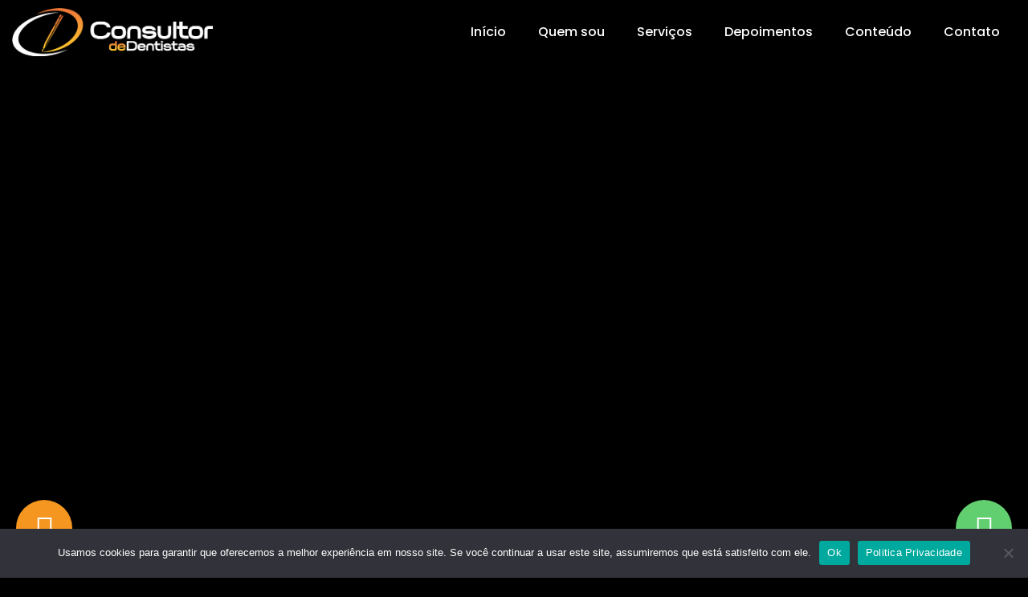

--- FILE ---
content_type: text/html; charset=UTF-8
request_url: https://consultordedentistas.com.br/2019/01/08/dentista-e-hora-de-planejar-o-seu-2019-consultor-de-dentistas/
body_size: 20260
content:
<!doctype html>
<html lang="pt-BR">
<head>
	<meta charset="UTF-8">
	<meta name="viewport" content="width=device-width, initial-scale=1">
	<link rel="profile" href="https://gmpg.org/xfn/11">
	<title>Dentista, é Hora de Planejar o seu 2019 &#8211; Consultor de Dentistas. &#8211; Consultor de Dentistas</title>
<meta name='robots' content='max-image-preview:large' />
	<style>img:is([sizes="auto" i], [sizes^="auto," i]) { contain-intrinsic-size: 3000px 1500px }</style>
	<link rel='dns-prefetch' href='//ajax.googleapis.com' />
<link rel='dns-prefetch' href='//cdnjs.cloudflare.com' />
<link rel='dns-prefetch' href='//www.googletagmanager.com' />
<link rel="alternate" type="application/rss+xml" title="Feed para Consultor de Dentistas &raquo;" href="https://consultordedentistas.com.br/feed/" />
<link rel="alternate" type="application/rss+xml" title="Feed de comentários para Consultor de Dentistas &raquo;" href="https://consultordedentistas.com.br/comments/feed/" />
<link rel="alternate" type="application/rss+xml" title="Feed de comentários para Consultor de Dentistas &raquo; Dentista, é Hora de Planejar o seu 2019 &#8211; Consultor de Dentistas." href="https://consultordedentistas.com.br/2019/01/08/dentista-e-hora-de-planejar-o-seu-2019-consultor-de-dentistas/feed/" />
<script>
window._wpemojiSettings = {"baseUrl":"https:\/\/s.w.org\/images\/core\/emoji\/16.0.1\/72x72\/","ext":".png","svgUrl":"https:\/\/s.w.org\/images\/core\/emoji\/16.0.1\/svg\/","svgExt":".svg","source":{"concatemoji":"https:\/\/consultordedentistas.com.br\/wp-includes\/js\/wp-emoji-release.min.js?ver=6.8.3"}};
/*! This file is auto-generated */
!function(s,n){var o,i,e;function c(e){try{var t={supportTests:e,timestamp:(new Date).valueOf()};sessionStorage.setItem(o,JSON.stringify(t))}catch(e){}}function p(e,t,n){e.clearRect(0,0,e.canvas.width,e.canvas.height),e.fillText(t,0,0);var t=new Uint32Array(e.getImageData(0,0,e.canvas.width,e.canvas.height).data),a=(e.clearRect(0,0,e.canvas.width,e.canvas.height),e.fillText(n,0,0),new Uint32Array(e.getImageData(0,0,e.canvas.width,e.canvas.height).data));return t.every(function(e,t){return e===a[t]})}function u(e,t){e.clearRect(0,0,e.canvas.width,e.canvas.height),e.fillText(t,0,0);for(var n=e.getImageData(16,16,1,1),a=0;a<n.data.length;a++)if(0!==n.data[a])return!1;return!0}function f(e,t,n,a){switch(t){case"flag":return n(e,"\ud83c\udff3\ufe0f\u200d\u26a7\ufe0f","\ud83c\udff3\ufe0f\u200b\u26a7\ufe0f")?!1:!n(e,"\ud83c\udde8\ud83c\uddf6","\ud83c\udde8\u200b\ud83c\uddf6")&&!n(e,"\ud83c\udff4\udb40\udc67\udb40\udc62\udb40\udc65\udb40\udc6e\udb40\udc67\udb40\udc7f","\ud83c\udff4\u200b\udb40\udc67\u200b\udb40\udc62\u200b\udb40\udc65\u200b\udb40\udc6e\u200b\udb40\udc67\u200b\udb40\udc7f");case"emoji":return!a(e,"\ud83e\udedf")}return!1}function g(e,t,n,a){var r="undefined"!=typeof WorkerGlobalScope&&self instanceof WorkerGlobalScope?new OffscreenCanvas(300,150):s.createElement("canvas"),o=r.getContext("2d",{willReadFrequently:!0}),i=(o.textBaseline="top",o.font="600 32px Arial",{});return e.forEach(function(e){i[e]=t(o,e,n,a)}),i}function t(e){var t=s.createElement("script");t.src=e,t.defer=!0,s.head.appendChild(t)}"undefined"!=typeof Promise&&(o="wpEmojiSettingsSupports",i=["flag","emoji"],n.supports={everything:!0,everythingExceptFlag:!0},e=new Promise(function(e){s.addEventListener("DOMContentLoaded",e,{once:!0})}),new Promise(function(t){var n=function(){try{var e=JSON.parse(sessionStorage.getItem(o));if("object"==typeof e&&"number"==typeof e.timestamp&&(new Date).valueOf()<e.timestamp+604800&&"object"==typeof e.supportTests)return e.supportTests}catch(e){}return null}();if(!n){if("undefined"!=typeof Worker&&"undefined"!=typeof OffscreenCanvas&&"undefined"!=typeof URL&&URL.createObjectURL&&"undefined"!=typeof Blob)try{var e="postMessage("+g.toString()+"("+[JSON.stringify(i),f.toString(),p.toString(),u.toString()].join(",")+"));",a=new Blob([e],{type:"text/javascript"}),r=new Worker(URL.createObjectURL(a),{name:"wpTestEmojiSupports"});return void(r.onmessage=function(e){c(n=e.data),r.terminate(),t(n)})}catch(e){}c(n=g(i,f,p,u))}t(n)}).then(function(e){for(var t in e)n.supports[t]=e[t],n.supports.everything=n.supports.everything&&n.supports[t],"flag"!==t&&(n.supports.everythingExceptFlag=n.supports.everythingExceptFlag&&n.supports[t]);n.supports.everythingExceptFlag=n.supports.everythingExceptFlag&&!n.supports.flag,n.DOMReady=!1,n.readyCallback=function(){n.DOMReady=!0}}).then(function(){return e}).then(function(){var e;n.supports.everything||(n.readyCallback(),(e=n.source||{}).concatemoji?t(e.concatemoji):e.wpemoji&&e.twemoji&&(t(e.twemoji),t(e.wpemoji)))}))}((window,document),window._wpemojiSettings);
</script>

<link rel='stylesheet' id='sby_styles-css' href='https://consultordedentistas.com.br/wp-content/plugins/feeds-for-youtube/css/sb-youtube-free.min.css?ver=2.4.0' media='all' />
<style id='wp-emoji-styles-inline-css'>

	img.wp-smiley, img.emoji {
		display: inline !important;
		border: none !important;
		box-shadow: none !important;
		height: 1em !important;
		width: 1em !important;
		margin: 0 0.07em !important;
		vertical-align: -0.1em !important;
		background: none !important;
		padding: 0 !important;
	}
</style>
<link rel='stylesheet' id='wp-block-library-css' href='https://consultordedentistas.com.br/wp-includes/css/dist/block-library/style.min.css?ver=6.8.3' media='all' />
<style id='global-styles-inline-css'>
:root{--wp--preset--aspect-ratio--square: 1;--wp--preset--aspect-ratio--4-3: 4/3;--wp--preset--aspect-ratio--3-4: 3/4;--wp--preset--aspect-ratio--3-2: 3/2;--wp--preset--aspect-ratio--2-3: 2/3;--wp--preset--aspect-ratio--16-9: 16/9;--wp--preset--aspect-ratio--9-16: 9/16;--wp--preset--color--black: #000000;--wp--preset--color--cyan-bluish-gray: #abb8c3;--wp--preset--color--white: #ffffff;--wp--preset--color--pale-pink: #f78da7;--wp--preset--color--vivid-red: #cf2e2e;--wp--preset--color--luminous-vivid-orange: #ff6900;--wp--preset--color--luminous-vivid-amber: #fcb900;--wp--preset--color--light-green-cyan: #7bdcb5;--wp--preset--color--vivid-green-cyan: #00d084;--wp--preset--color--pale-cyan-blue: #8ed1fc;--wp--preset--color--vivid-cyan-blue: #0693e3;--wp--preset--color--vivid-purple: #9b51e0;--wp--preset--gradient--vivid-cyan-blue-to-vivid-purple: linear-gradient(135deg,rgba(6,147,227,1) 0%,rgb(155,81,224) 100%);--wp--preset--gradient--light-green-cyan-to-vivid-green-cyan: linear-gradient(135deg,rgb(122,220,180) 0%,rgb(0,208,130) 100%);--wp--preset--gradient--luminous-vivid-amber-to-luminous-vivid-orange: linear-gradient(135deg,rgba(252,185,0,1) 0%,rgba(255,105,0,1) 100%);--wp--preset--gradient--luminous-vivid-orange-to-vivid-red: linear-gradient(135deg,rgba(255,105,0,1) 0%,rgb(207,46,46) 100%);--wp--preset--gradient--very-light-gray-to-cyan-bluish-gray: linear-gradient(135deg,rgb(238,238,238) 0%,rgb(169,184,195) 100%);--wp--preset--gradient--cool-to-warm-spectrum: linear-gradient(135deg,rgb(74,234,220) 0%,rgb(151,120,209) 20%,rgb(207,42,186) 40%,rgb(238,44,130) 60%,rgb(251,105,98) 80%,rgb(254,248,76) 100%);--wp--preset--gradient--blush-light-purple: linear-gradient(135deg,rgb(255,206,236) 0%,rgb(152,150,240) 100%);--wp--preset--gradient--blush-bordeaux: linear-gradient(135deg,rgb(254,205,165) 0%,rgb(254,45,45) 50%,rgb(107,0,62) 100%);--wp--preset--gradient--luminous-dusk: linear-gradient(135deg,rgb(255,203,112) 0%,rgb(199,81,192) 50%,rgb(65,88,208) 100%);--wp--preset--gradient--pale-ocean: linear-gradient(135deg,rgb(255,245,203) 0%,rgb(182,227,212) 50%,rgb(51,167,181) 100%);--wp--preset--gradient--electric-grass: linear-gradient(135deg,rgb(202,248,128) 0%,rgb(113,206,126) 100%);--wp--preset--gradient--midnight: linear-gradient(135deg,rgb(2,3,129) 0%,rgb(40,116,252) 100%);--wp--preset--font-size--small: 13px;--wp--preset--font-size--medium: 20px;--wp--preset--font-size--large: 36px;--wp--preset--font-size--x-large: 42px;--wp--preset--spacing--20: 0.44rem;--wp--preset--spacing--30: 0.67rem;--wp--preset--spacing--40: 1rem;--wp--preset--spacing--50: 1.5rem;--wp--preset--spacing--60: 2.25rem;--wp--preset--spacing--70: 3.38rem;--wp--preset--spacing--80: 5.06rem;--wp--preset--shadow--natural: 6px 6px 9px rgba(0, 0, 0, 0.2);--wp--preset--shadow--deep: 12px 12px 50px rgba(0, 0, 0, 0.4);--wp--preset--shadow--sharp: 6px 6px 0px rgba(0, 0, 0, 0.2);--wp--preset--shadow--outlined: 6px 6px 0px -3px rgba(255, 255, 255, 1), 6px 6px rgba(0, 0, 0, 1);--wp--preset--shadow--crisp: 6px 6px 0px rgba(0, 0, 0, 1);}:root { --wp--style--global--content-size: 800px;--wp--style--global--wide-size: 1200px; }:where(body) { margin: 0; }.wp-site-blocks > .alignleft { float: left; margin-right: 2em; }.wp-site-blocks > .alignright { float: right; margin-left: 2em; }.wp-site-blocks > .aligncenter { justify-content: center; margin-left: auto; margin-right: auto; }:where(.wp-site-blocks) > * { margin-block-start: 24px; margin-block-end: 0; }:where(.wp-site-blocks) > :first-child { margin-block-start: 0; }:where(.wp-site-blocks) > :last-child { margin-block-end: 0; }:root { --wp--style--block-gap: 24px; }:root :where(.is-layout-flow) > :first-child{margin-block-start: 0;}:root :where(.is-layout-flow) > :last-child{margin-block-end: 0;}:root :where(.is-layout-flow) > *{margin-block-start: 24px;margin-block-end: 0;}:root :where(.is-layout-constrained) > :first-child{margin-block-start: 0;}:root :where(.is-layout-constrained) > :last-child{margin-block-end: 0;}:root :where(.is-layout-constrained) > *{margin-block-start: 24px;margin-block-end: 0;}:root :where(.is-layout-flex){gap: 24px;}:root :where(.is-layout-grid){gap: 24px;}.is-layout-flow > .alignleft{float: left;margin-inline-start: 0;margin-inline-end: 2em;}.is-layout-flow > .alignright{float: right;margin-inline-start: 2em;margin-inline-end: 0;}.is-layout-flow > .aligncenter{margin-left: auto !important;margin-right: auto !important;}.is-layout-constrained > .alignleft{float: left;margin-inline-start: 0;margin-inline-end: 2em;}.is-layout-constrained > .alignright{float: right;margin-inline-start: 2em;margin-inline-end: 0;}.is-layout-constrained > .aligncenter{margin-left: auto !important;margin-right: auto !important;}.is-layout-constrained > :where(:not(.alignleft):not(.alignright):not(.alignfull)){max-width: var(--wp--style--global--content-size);margin-left: auto !important;margin-right: auto !important;}.is-layout-constrained > .alignwide{max-width: var(--wp--style--global--wide-size);}body .is-layout-flex{display: flex;}.is-layout-flex{flex-wrap: wrap;align-items: center;}.is-layout-flex > :is(*, div){margin: 0;}body .is-layout-grid{display: grid;}.is-layout-grid > :is(*, div){margin: 0;}body{padding-top: 0px;padding-right: 0px;padding-bottom: 0px;padding-left: 0px;}a:where(:not(.wp-element-button)){text-decoration: underline;}:root :where(.wp-element-button, .wp-block-button__link){background-color: #32373c;border-width: 0;color: #fff;font-family: inherit;font-size: inherit;line-height: inherit;padding: calc(0.667em + 2px) calc(1.333em + 2px);text-decoration: none;}.has-black-color{color: var(--wp--preset--color--black) !important;}.has-cyan-bluish-gray-color{color: var(--wp--preset--color--cyan-bluish-gray) !important;}.has-white-color{color: var(--wp--preset--color--white) !important;}.has-pale-pink-color{color: var(--wp--preset--color--pale-pink) !important;}.has-vivid-red-color{color: var(--wp--preset--color--vivid-red) !important;}.has-luminous-vivid-orange-color{color: var(--wp--preset--color--luminous-vivid-orange) !important;}.has-luminous-vivid-amber-color{color: var(--wp--preset--color--luminous-vivid-amber) !important;}.has-light-green-cyan-color{color: var(--wp--preset--color--light-green-cyan) !important;}.has-vivid-green-cyan-color{color: var(--wp--preset--color--vivid-green-cyan) !important;}.has-pale-cyan-blue-color{color: var(--wp--preset--color--pale-cyan-blue) !important;}.has-vivid-cyan-blue-color{color: var(--wp--preset--color--vivid-cyan-blue) !important;}.has-vivid-purple-color{color: var(--wp--preset--color--vivid-purple) !important;}.has-black-background-color{background-color: var(--wp--preset--color--black) !important;}.has-cyan-bluish-gray-background-color{background-color: var(--wp--preset--color--cyan-bluish-gray) !important;}.has-white-background-color{background-color: var(--wp--preset--color--white) !important;}.has-pale-pink-background-color{background-color: var(--wp--preset--color--pale-pink) !important;}.has-vivid-red-background-color{background-color: var(--wp--preset--color--vivid-red) !important;}.has-luminous-vivid-orange-background-color{background-color: var(--wp--preset--color--luminous-vivid-orange) !important;}.has-luminous-vivid-amber-background-color{background-color: var(--wp--preset--color--luminous-vivid-amber) !important;}.has-light-green-cyan-background-color{background-color: var(--wp--preset--color--light-green-cyan) !important;}.has-vivid-green-cyan-background-color{background-color: var(--wp--preset--color--vivid-green-cyan) !important;}.has-pale-cyan-blue-background-color{background-color: var(--wp--preset--color--pale-cyan-blue) !important;}.has-vivid-cyan-blue-background-color{background-color: var(--wp--preset--color--vivid-cyan-blue) !important;}.has-vivid-purple-background-color{background-color: var(--wp--preset--color--vivid-purple) !important;}.has-black-border-color{border-color: var(--wp--preset--color--black) !important;}.has-cyan-bluish-gray-border-color{border-color: var(--wp--preset--color--cyan-bluish-gray) !important;}.has-white-border-color{border-color: var(--wp--preset--color--white) !important;}.has-pale-pink-border-color{border-color: var(--wp--preset--color--pale-pink) !important;}.has-vivid-red-border-color{border-color: var(--wp--preset--color--vivid-red) !important;}.has-luminous-vivid-orange-border-color{border-color: var(--wp--preset--color--luminous-vivid-orange) !important;}.has-luminous-vivid-amber-border-color{border-color: var(--wp--preset--color--luminous-vivid-amber) !important;}.has-light-green-cyan-border-color{border-color: var(--wp--preset--color--light-green-cyan) !important;}.has-vivid-green-cyan-border-color{border-color: var(--wp--preset--color--vivid-green-cyan) !important;}.has-pale-cyan-blue-border-color{border-color: var(--wp--preset--color--pale-cyan-blue) !important;}.has-vivid-cyan-blue-border-color{border-color: var(--wp--preset--color--vivid-cyan-blue) !important;}.has-vivid-purple-border-color{border-color: var(--wp--preset--color--vivid-purple) !important;}.has-vivid-cyan-blue-to-vivid-purple-gradient-background{background: var(--wp--preset--gradient--vivid-cyan-blue-to-vivid-purple) !important;}.has-light-green-cyan-to-vivid-green-cyan-gradient-background{background: var(--wp--preset--gradient--light-green-cyan-to-vivid-green-cyan) !important;}.has-luminous-vivid-amber-to-luminous-vivid-orange-gradient-background{background: var(--wp--preset--gradient--luminous-vivid-amber-to-luminous-vivid-orange) !important;}.has-luminous-vivid-orange-to-vivid-red-gradient-background{background: var(--wp--preset--gradient--luminous-vivid-orange-to-vivid-red) !important;}.has-very-light-gray-to-cyan-bluish-gray-gradient-background{background: var(--wp--preset--gradient--very-light-gray-to-cyan-bluish-gray) !important;}.has-cool-to-warm-spectrum-gradient-background{background: var(--wp--preset--gradient--cool-to-warm-spectrum) !important;}.has-blush-light-purple-gradient-background{background: var(--wp--preset--gradient--blush-light-purple) !important;}.has-blush-bordeaux-gradient-background{background: var(--wp--preset--gradient--blush-bordeaux) !important;}.has-luminous-dusk-gradient-background{background: var(--wp--preset--gradient--luminous-dusk) !important;}.has-pale-ocean-gradient-background{background: var(--wp--preset--gradient--pale-ocean) !important;}.has-electric-grass-gradient-background{background: var(--wp--preset--gradient--electric-grass) !important;}.has-midnight-gradient-background{background: var(--wp--preset--gradient--midnight) !important;}.has-small-font-size{font-size: var(--wp--preset--font-size--small) !important;}.has-medium-font-size{font-size: var(--wp--preset--font-size--medium) !important;}.has-large-font-size{font-size: var(--wp--preset--font-size--large) !important;}.has-x-large-font-size{font-size: var(--wp--preset--font-size--x-large) !important;}
:root :where(.wp-block-pullquote){font-size: 1.5em;line-height: 1.6;}
</style>
<link rel='stylesheet' id='cookie-notice-front-css' href='https://consultordedentistas.com.br/wp-content/plugins/cookie-notice/css/front.min.css?ver=2.5.8' media='all' />
<link rel='stylesheet' id='id-agencia-consultor-css' href='https://consultordedentistas.com.br/wp-content/plugins/id-agencia-consultor/public/css/id-agencia-consultor-public.css?ver=1.0.0' media='all' />
<link rel='stylesheet' id='bx_slider-css' href='https://cdnjs.cloudflare.com/ajax/libs/flexslider/2.7.2/flexslider.min.css?ver=6.8.3' media='all' />
<link rel='stylesheet' id='slider-css' href='https://consultordedentistas.com.br/wp-content/plugins/id-agencia-consultor/modulos/slider/includes/slider.css?ver=6.8.3' media='all' />
<link rel='stylesheet' id='simple-image-popup-css' href='https://consultordedentistas.com.br/wp-content/plugins/simple-image-popup//css/simple-image-popup.css?ver=6.8.3' media='all' />
<link rel='stylesheet' id='tss-css' href='https://consultordedentistas.com.br/wp-content/plugins/testimonial-slider-and-showcase/assets/css/wptestimonial.css?ver=2.3.19' media='all' />
<link rel='stylesheet' id='hello-elementor-css' href='https://consultordedentistas.com.br/wp-content/themes/hello-elementor/assets/css/reset.css?ver=3.4.5' media='all' />
<link rel='stylesheet' id='hello-elementor-theme-style-css' href='https://consultordedentistas.com.br/wp-content/themes/hello-elementor/assets/css/theme.css?ver=3.4.5' media='all' />
<link rel='stylesheet' id='hello-elementor-header-footer-css' href='https://consultordedentistas.com.br/wp-content/themes/hello-elementor/assets/css/header-footer.css?ver=3.4.5' media='all' />
<link rel='stylesheet' id='elementor-frontend-css' href='https://consultordedentistas.com.br/wp-content/plugins/elementor/assets/css/frontend.min.css?ver=3.32.5' media='all' />
<link rel='stylesheet' id='elementor-post-5-css' href='https://consultordedentistas.com.br/wp-content/uploads/elementor/css/post-5.css?ver=1762263768' media='all' />
<link rel='stylesheet' id='e-animation-fadeInDown-css' href='https://consultordedentistas.com.br/wp-content/plugins/elementor/assets/lib/animations/styles/fadeInDown.min.css?ver=3.32.5' media='all' />
<link rel='stylesheet' id='widget-image-css' href='https://consultordedentistas.com.br/wp-content/plugins/elementor/assets/css/widget-image.min.css?ver=3.32.5' media='all' />
<link rel='stylesheet' id='widget-nav-menu-css' href='https://consultordedentistas.com.br/wp-content/plugins/elementor-pro/assets/css/widget-nav-menu.min.css?ver=3.32.3' media='all' />
<link rel='stylesheet' id='widget-icon-list-css' href='https://consultordedentistas.com.br/wp-content/plugins/elementor/assets/css/widget-icon-list.min.css?ver=3.32.5' media='all' />
<link rel='stylesheet' id='e-animation-bob-css' href='https://consultordedentistas.com.br/wp-content/plugins/elementor/assets/lib/animations/styles/e-animation-bob.min.css?ver=3.32.5' media='all' />
<link rel='stylesheet' id='e-animation-grow-css' href='https://consultordedentistas.com.br/wp-content/plugins/elementor/assets/lib/animations/styles/e-animation-grow.min.css?ver=3.32.5' media='all' />
<link rel='stylesheet' id='widget-post-info-css' href='https://consultordedentistas.com.br/wp-content/plugins/elementor-pro/assets/css/widget-post-info.min.css?ver=3.32.3' media='all' />
<link rel='stylesheet' id='elementor-icons-shared-0-css' href='https://consultordedentistas.com.br/wp-content/plugins/elementor/assets/lib/font-awesome/css/fontawesome.min.css?ver=5.15.3' media='all' />
<link rel='stylesheet' id='elementor-icons-fa-regular-css' href='https://consultordedentistas.com.br/wp-content/plugins/elementor/assets/lib/font-awesome/css/regular.min.css?ver=5.15.3' media='all' />
<link rel='stylesheet' id='elementor-icons-fa-solid-css' href='https://consultordedentistas.com.br/wp-content/plugins/elementor/assets/lib/font-awesome/css/solid.min.css?ver=5.15.3' media='all' />
<link rel='stylesheet' id='widget-heading-css' href='https://consultordedentistas.com.br/wp-content/plugins/elementor/assets/css/widget-heading.min.css?ver=3.32.5' media='all' />
<link rel='stylesheet' id='e-sticky-css' href='https://consultordedentistas.com.br/wp-content/plugins/elementor-pro/assets/css/modules/sticky.min.css?ver=3.32.3' media='all' />
<link rel='stylesheet' id='elementor-icons-css' href='https://consultordedentistas.com.br/wp-content/plugins/elementor/assets/lib/eicons/css/elementor-icons.min.css?ver=5.44.0' media='all' />
<link rel='stylesheet' id='sby-styles-css' href='https://consultordedentistas.com.br/wp-content/plugins/feeds-for-youtube/css/sb-youtube-free.min.css?ver=2.4.0' media='all' />
<link rel='stylesheet' id='elementor-post-8133-css' href='https://consultordedentistas.com.br/wp-content/uploads/elementor/css/post-8133.css?ver=1762263768' media='all' />
<link rel='stylesheet' id='elementor-post-169-css' href='https://consultordedentistas.com.br/wp-content/uploads/elementor/css/post-169.css?ver=1762263768' media='all' />
<link rel='stylesheet' id='elementor-post-8353-css' href='https://consultordedentistas.com.br/wp-content/uploads/elementor/css/post-8353.css?ver=1762263928' media='all' />
<link rel='stylesheet' id='ecs-styles-css' href='https://consultordedentistas.com.br/wp-content/plugins/ele-custom-skin/assets/css/ecs-style.css?ver=3.1.9' media='all' />
<link rel='stylesheet' id='elementor-post-240-css' href='https://consultordedentistas.com.br/wp-content/uploads/elementor/css/post-240.css?ver=1624364706' media='all' />
<link rel='stylesheet' id='elementor-post-305-css' href='https://consultordedentistas.com.br/wp-content/uploads/elementor/css/post-305.css?ver=1624900894' media='all' />
<link rel='stylesheet' id='elementor-gf-local-roboto-css' href='https://consultordedentistas.com.br/wp-content/uploads/elementor/google-fonts/css/roboto.css?ver=1742263319' media='all' />
<link rel='stylesheet' id='elementor-gf-local-poppins-css' href='https://consultordedentistas.com.br/wp-content/uploads/elementor/google-fonts/css/poppins.css?ver=1742263329' media='all' />
<link rel='stylesheet' id='elementor-gf-local-montserrat-css' href='https://consultordedentistas.com.br/wp-content/uploads/elementor/google-fonts/css/montserrat.css?ver=1742305852' media='all' />
<link rel='stylesheet' id='elementor-icons-fa-brands-css' href='https://consultordedentistas.com.br/wp-content/plugins/elementor/assets/lib/font-awesome/css/brands.min.css?ver=5.15.3' media='all' />
<script id="cookie-notice-front-js-before">
var cnArgs = {"ajaxUrl":"https:\/\/consultordedentistas.com.br\/wp-admin\/admin-ajax.php","nonce":"76c4da8461","hideEffect":"fade","position":"bottom","onScroll":false,"onScrollOffset":100,"onClick":false,"cookieName":"cookie_notice_accepted","cookieTime":2592000,"cookieTimeRejected":2592000,"globalCookie":false,"redirection":false,"cache":true,"revokeCookies":false,"revokeCookiesOpt":"automatic"};
</script>
<script src="https://consultordedentistas.com.br/wp-content/plugins/cookie-notice/js/front.min.js?ver=2.5.8" id="cookie-notice-front-js"></script>
<script src="https://consultordedentistas.com.br/wp-includes/js/jquery/jquery.min.js?ver=3.7.1" id="jquery-core-js"></script>
<script src="https://consultordedentistas.com.br/wp-includes/js/jquery/jquery-migrate.min.js?ver=3.4.1" id="jquery-migrate-js"></script>
<script src="https://consultordedentistas.com.br/wp-content/plugins/id-agencia-consultor/public/js/id-agencia-consultor-public.js?ver=1.0.0" id="id-agencia-consultor-js"></script>
<script src="https://ajax.googleapis.com/ajax/libs/jquery/3.1.1/jquery.min.js?ver=6.8.3" id="jquery_3-js"></script>
<script src="https://cdnjs.cloudflare.com/ajax/libs/flexslider/2.7.2/jquery.flexslider-min.js?ver=6.8.3" id="bx_slider-js"></script>
<script src="https://consultordedentistas.com.br/wp-content/plugins/id-agencia-consultor/modulos/slider/includes/slider.js?ver=6.8.3" id="slider-js"></script>

<!-- Snippet da etiqueta do Google (gtag.js) adicionado pelo Site Kit -->
<!-- Snippet do Google Análises adicionado pelo Site Kit -->
<script src="https://www.googletagmanager.com/gtag/js?id=GT-NS8RJNQ" id="google_gtagjs-js" async></script>
<script id="google_gtagjs-js-after">
window.dataLayer = window.dataLayer || [];function gtag(){dataLayer.push(arguments);}
gtag("set","linker",{"domains":["consultordedentistas.com.br"]});
gtag("js", new Date());
gtag("set", "developer_id.dZTNiMT", true);
gtag("config", "GT-NS8RJNQ");
</script>
<script id="ecs_ajax_load-js-extra">
var ecs_ajax_params = {"ajaxurl":"https:\/\/consultordedentistas.com.br\/wp-admin\/admin-ajax.php","posts":"{\"page\":0,\"year\":2019,\"monthnum\":1,\"day\":8,\"name\":\"dentista-e-hora-de-planejar-o-seu-2019-consultor-de-dentistas\",\"error\":\"\",\"m\":\"\",\"p\":0,\"post_parent\":\"\",\"subpost\":\"\",\"subpost_id\":\"\",\"attachment\":\"\",\"attachment_id\":0,\"pagename\":\"\",\"page_id\":0,\"second\":\"\",\"minute\":\"\",\"hour\":\"\",\"w\":0,\"category_name\":\"\",\"tag\":\"\",\"cat\":\"\",\"tag_id\":\"\",\"author\":\"\",\"author_name\":\"\",\"feed\":\"\",\"tb\":\"\",\"paged\":0,\"meta_key\":\"\",\"meta_value\":\"\",\"preview\":\"\",\"s\":\"\",\"sentence\":\"\",\"title\":\"\",\"fields\":\"all\",\"menu_order\":\"\",\"embed\":\"\",\"category__in\":[],\"category__not_in\":[],\"category__and\":[],\"post__in\":[],\"post__not_in\":[],\"post_name__in\":[],\"tag__in\":[],\"tag__not_in\":[],\"tag__and\":[],\"tag_slug__in\":[],\"tag_slug__and\":[],\"post_parent__in\":[],\"post_parent__not_in\":[],\"author__in\":[],\"author__not_in\":[],\"search_columns\":[],\"ignore_sticky_posts\":false,\"suppress_filters\":false,\"cache_results\":true,\"update_post_term_cache\":true,\"update_menu_item_cache\":false,\"lazy_load_term_meta\":true,\"update_post_meta_cache\":true,\"post_type\":\"\",\"posts_per_page\":12,\"nopaging\":false,\"comments_per_page\":\"50\",\"no_found_rows\":false,\"order\":\"DESC\"}"};
</script>
<script src="https://consultordedentistas.com.br/wp-content/plugins/ele-custom-skin/assets/js/ecs_ajax_pagination.js?ver=3.1.9" id="ecs_ajax_load-js"></script>
<script src="https://consultordedentistas.com.br/wp-content/plugins/ele-custom-skin/assets/js/ecs.js?ver=3.1.9" id="ecs-script-js"></script>
<link rel="https://api.w.org/" href="https://consultordedentistas.com.br/wp-json/" /><link rel="alternate" title="JSON" type="application/json" href="https://consultordedentistas.com.br/wp-json/wp/v2/posts/6503" /><link rel="EditURI" type="application/rsd+xml" title="RSD" href="https://consultordedentistas.com.br/xmlrpc.php?rsd" />
<meta name="generator" content="WordPress 6.8.3" />
<link rel="canonical" href="https://consultordedentistas.com.br/2019/01/08/dentista-e-hora-de-planejar-o-seu-2019-consultor-de-dentistas/" />
<link rel='shortlink' href='https://consultordedentistas.com.br/?p=6503' />
<link rel="alternate" title="oEmbed (JSON)" type="application/json+oembed" href="https://consultordedentistas.com.br/wp-json/oembed/1.0/embed?url=https%3A%2F%2Fconsultordedentistas.com.br%2F2019%2F01%2F08%2Fdentista-e-hora-de-planejar-o-seu-2019-consultor-de-dentistas%2F" />
<link rel="alternate" title="oEmbed (XML)" type="text/xml+oembed" href="https://consultordedentistas.com.br/wp-json/oembed/1.0/embed?url=https%3A%2F%2Fconsultordedentistas.com.br%2F2019%2F01%2F08%2Fdentista-e-hora-de-planejar-o-seu-2019-consultor-de-dentistas%2F&#038;format=xml" />
<!-- start Simple Custom CSS and JS -->
<!-- Meta Pixel Code -->
<script>
!function(f,b,e,v,n,t,s)
{if(f.fbq)return;n=f.fbq=function(){n.callMethod?
n.callMethod.apply(n,arguments):n.queue.push(arguments)};
if(!f._fbq)f._fbq=n;n.push=n;n.loaded=!0;n.version='2.0';
n.queue=[];t=b.createElement(e);t.async=!0;
t.src=v;s=b.getElementsByTagName(e)[0];
s.parentNode.insertBefore(t,s)}(window, document,'script',
'https://connect.facebook.net/en_US/fbevents.js');
fbq('init', '277082450936543');
fbq('track', 'PageView');
</script>
<noscript><img height="1" width="1" style="display:none"
src="https://www.facebook.com/tr?id=277082450936543&ev=PageView&noscript=1"
/></noscript>
<!-- End Meta Pixel Code --><!-- end Simple Custom CSS and JS -->
<!-- start Simple Custom CSS and JS -->
<!-- Global site tag (gtag.js) - Google Analytics -->
<script async src="https://www.googletagmanager.com/gtag/js?id=UA-72086632-24"></script>
<script>
  window.dataLayer = window.dataLayer || [];
  function gtag(){dataLayer.push(arguments);}
  gtag('js', new Date());

  gtag('config', 'UA-72086632-24');
</script><!-- end Simple Custom CSS and JS -->
<!-- start Simple Custom CSS and JS -->
<style>
button.mfp-close {
    color: #fff!important;
    background: #ff0000;
    width: 43px;
    border-radius: 50%;
    padding: 0 0px 0 0;
    /* position: relative; */
    top: -10px;
    right: -10px;
}

</style>
<!-- end Simple Custom CSS and JS -->
<!-- start Simple Custom CSS and JS -->
<style>
#sp-testimonial-free-wrapper-275 .sp-testimonial-free-section .slick-dots li.slick-active button {
    background: var(--e-global-color-primary)!important;
}

#sp-testimonial-free-wrapper-275 .sp-testimonial-free-section .slick-prev:hover, #sp-testimonial-free-wrapper-275 .sp-testimonial-free-section .slick-next:hover {
    background: var(--e-global-color-primary)!important;
    border-color: var(--e-global-color-primary)!important;
    color: #ffffff!important;
}</style>
<!-- end Simple Custom CSS and JS -->
<!-- start Simple Custom CSS and JS -->
<script>
jQuery(document).ready(function() {
    jQuery('#btn-back').on('click', function() {
      window.history.go(-1); 
      return false;
    });
});</script>
<!-- end Simple Custom CSS and JS -->
<meta name="generator" content="Site Kit by Google 1.165.0" /><meta name="generator" content="Elementor 3.32.5; features: additional_custom_breakpoints; settings: css_print_method-external, google_font-enabled, font_display-auto">
<!-- Google Tag Manager -->
<script>(function(w,d,s,l,i){w[l]=w[l]||[];w[l].push({'gtm.start':
new Date().getTime(),event:'gtm.js'});var f=d.getElementsByTagName(s)[0],
j=d.createElement(s),dl=l!='dataLayer'?'&l='+l:'';j.async=true;j.src=
'https://www.googletagmanager.com/gtm.js?id='+i+dl;f.parentNode.insertBefore(j,f);
})(window,document,'script','dataLayer','GTM-PQV5R3GG');</script>
<!-- End Google Tag Manager -->
<!-- Google Tag Manager (noscript) -->
<noscript><iframe src="https://www.googletagmanager.com/ns.html?id=GTM-PQV5R3GG"
height="0" width="0" style="display:none;visibility:hidden"></iframe></noscript>
<!-- End Google Tag Manager (noscript) -->
<!-- Código base do Meta Pixel -->
<script>
!function(f,b,e,v,n,t,s){
  if(f.fbq)return;n=f.fbq=function(){
    n.callMethod?n.callMethod.apply(n,arguments):n.queue.push(arguments)
  };
  if(!f._fbq)n.f._fbq=n;
  n.push=n;n.loaded=!0;n.version='2.0';
  n.queue=[];
  t=b.createElement(e);t.async=!0;
  t.src=v;s=b.getElementsByTagName(e)[0];
  s.parentNode.insertBefore(t,s)
}(window, document, 'script', 'https://connect.facebook.net/en_US/fbevents.js');
fbq('init', '1310667519834484');
fbq('track', 'PageView');
</script>
<noscript>
  <img height="1" width="1"
       src="https://www.facebook.com/tr?id=1310667519834484&ev=PageView&noscript=1"/>
</noscript>

<!-- Código para rastrear clique no botão WhatsApp -->
<script>
  document.querySelectorAll('a[href*="wa.me"]').forEach(el => {
    el.addEventListener('click', function() {
      fbq('track', 'Contact', {
        channel: 'WhatsApp',
        url: window.location.href
      });
    });
  });
</script>
			<style>
				.e-con.e-parent:nth-of-type(n+4):not(.e-lazyloaded):not(.e-no-lazyload),
				.e-con.e-parent:nth-of-type(n+4):not(.e-lazyloaded):not(.e-no-lazyload) * {
					background-image: none !important;
				}
				@media screen and (max-height: 1024px) {
					.e-con.e-parent:nth-of-type(n+3):not(.e-lazyloaded):not(.e-no-lazyload),
					.e-con.e-parent:nth-of-type(n+3):not(.e-lazyloaded):not(.e-no-lazyload) * {
						background-image: none !important;
					}
				}
				@media screen and (max-height: 640px) {
					.e-con.e-parent:nth-of-type(n+2):not(.e-lazyloaded):not(.e-no-lazyload),
					.e-con.e-parent:nth-of-type(n+2):not(.e-lazyloaded):not(.e-no-lazyload) * {
						background-image: none !important;
					}
				}
			</style>
			<link rel="icon" href="https://consultordedentistas.com.br/wp-content/uploads/2021/06/ico-consultor-de-dentistas-120x120.png" sizes="32x32" />
<link rel="icon" href="https://consultordedentistas.com.br/wp-content/uploads/2021/06/ico-consultor-de-dentistas.png" sizes="192x192" />
<link rel="apple-touch-icon" href="https://consultordedentistas.com.br/wp-content/uploads/2021/06/ico-consultor-de-dentistas.png" />
<meta name="msapplication-TileImage" content="https://consultordedentistas.com.br/wp-content/uploads/2021/06/ico-consultor-de-dentistas.png" />
</head>
<body data-rsssl=1 class="wp-singular post-template-default single single-post postid-6503 single-format-standard wp-custom-logo wp-embed-responsive wp-theme-hello-elementor cookies-not-set hello-elementor-default elementor-default elementor-kit-5 elementor-page-8353">


<a class="skip-link screen-reader-text" href="#content">Ir para o conteúdo</a>

		<header data-elementor-type="header" data-elementor-id="8133" class="elementor elementor-8133 elementor-location-header" data-elementor-post-type="elementor_library">
			<div class="elementor-element elementor-element-c56a578 e-con-full elementor-hidden-tablet elementor-hidden-mobile e-flex e-con e-parent" data-id="c56a578" data-element_type="container" id="topo">
		<div class="elementor-element elementor-element-b303031 e-flex e-con-boxed e-con e-child" data-id="b303031" data-element_type="container">
					<div class="e-con-inner">
		<div class="elementor-element elementor-element-aab3e0e e-con-full e-flex e-con e-child" data-id="aab3e0e" data-element_type="container">
				<div class="elementor-element elementor-element-760dacf elementor-invisible elementor-widget elementor-widget-image" data-id="760dacf" data-element_type="widget" data-settings="{&quot;_animation&quot;:&quot;fadeInDown&quot;}" data-widget_type="image.default">
				<div class="elementor-widget-container">
															<img fetchpriority="high" width="550" height="133" src="https://consultordedentistas.com.br/wp-content/uploads/2023/11/logoCosultorBR.png" class="attachment-full size-full wp-image-7868" alt="" srcset="https://consultordedentistas.com.br/wp-content/uploads/2023/11/logoCosultorBR.png 550w, https://consultordedentistas.com.br/wp-content/uploads/2023/11/logoCosultorBR-300x73.png 300w" sizes="(max-width: 550px) 100vw, 550px" />															</div>
				</div>
				</div>
		<div class="elementor-element elementor-element-71c9f1e e-con-full e-flex e-con e-child" data-id="71c9f1e" data-element_type="container">
				<div class="elementor-element elementor-element-9ab400d elementor-nav-menu__align-end elementor-nav-menu--dropdown-tablet elementor-nav-menu__text-align-aside elementor-nav-menu--toggle elementor-nav-menu--burger elementor-invisible elementor-widget elementor-widget-nav-menu" data-id="9ab400d" data-element_type="widget" data-settings="{&quot;_animation&quot;:&quot;fadeInDown&quot;,&quot;layout&quot;:&quot;horizontal&quot;,&quot;submenu_icon&quot;:{&quot;value&quot;:&quot;&lt;i class=\&quot;fas fa-caret-down\&quot; aria-hidden=\&quot;true\&quot;&gt;&lt;\/i&gt;&quot;,&quot;library&quot;:&quot;fa-solid&quot;},&quot;toggle&quot;:&quot;burger&quot;}" data-widget_type="nav-menu.default">
				<div class="elementor-widget-container">
								<nav aria-label="Menu" class="elementor-nav-menu--main elementor-nav-menu__container elementor-nav-menu--layout-horizontal e--pointer-underline e--animation-grow">
				<ul id="menu-1-9ab400d" class="elementor-nav-menu"><li class="menu-item menu-item-type-post_type menu-item-object-page menu-item-home menu-item-8208"><a href="https://consultordedentistas.com.br/" class="elementor-item">Início</a></li>
<li class="menu-item menu-item-type-custom menu-item-object-custom menu-item-8209"><a href="/#quem-sou" class="elementor-item elementor-item-anchor">Quem sou</a></li>
<li class="menu-item menu-item-type-custom menu-item-object-custom menu-item-has-children menu-item-8210"><a href="/#servicos" class="elementor-item elementor-item-anchor">Serviços</a>
<ul class="sub-menu elementor-nav-menu--dropdown">
	<li class="menu-item menu-item-type-post_type menu-item-object-page menu-item-8460"><a href="https://consultordedentistas.com.br/mentoria-sniper/" class="elementor-sub-item">Mentoria Sniper</a></li>
	<li class="menu-item menu-item-type-custom menu-item-object-custom menu-item-8362"><a href="/#consultorias" class="elementor-sub-item elementor-item-anchor">Consultorias</a></li>
	<li class="menu-item menu-item-type-custom menu-item-object-custom menu-item-8212"><a href="/#treinamentos" class="elementor-sub-item elementor-item-anchor">Treinamentos</a></li>
</ul>
</li>
<li class="menu-item menu-item-type-custom menu-item-object-custom menu-item-8268"><a href="/#depoimentos" class="elementor-item elementor-item-anchor">Depoimentos</a></li>
<li class="menu-item menu-item-type-custom menu-item-object-custom menu-item-has-children menu-item-8363"><a href="/#conteudo" class="elementor-item elementor-item-anchor">Conteúdo</a>
<ul class="sub-menu elementor-nav-menu--dropdown">
	<li class="menu-item menu-item-type-post_type menu-item-object-page current_page_parent menu-item-8214"><a href="https://consultordedentistas.com.br/blog/" class="elementor-sub-item">Blog</a></li>
	<li class="menu-item menu-item-type-custom menu-item-object-custom menu-item-8412"><a href="/#vídeos" class="elementor-sub-item elementor-item-anchor">Vídeos</a></li>
</ul>
</li>
<li class="menu-item menu-item-type-custom menu-item-object-custom menu-item-8216"><a href="/#contato" class="elementor-item elementor-item-anchor">Contato</a></li>
</ul>			</nav>
					<div class="elementor-menu-toggle" role="button" tabindex="0" aria-label="Alternar menu" aria-expanded="false">
			<i aria-hidden="true" role="presentation" class="elementor-menu-toggle__icon--open eicon-menu-bar"></i><i aria-hidden="true" role="presentation" class="elementor-menu-toggle__icon--close eicon-close"></i>		</div>
					<nav class="elementor-nav-menu--dropdown elementor-nav-menu__container" aria-hidden="true">
				<ul id="menu-2-9ab400d" class="elementor-nav-menu"><li class="menu-item menu-item-type-post_type menu-item-object-page menu-item-home menu-item-8208"><a href="https://consultordedentistas.com.br/" class="elementor-item" tabindex="-1">Início</a></li>
<li class="menu-item menu-item-type-custom menu-item-object-custom menu-item-8209"><a href="/#quem-sou" class="elementor-item elementor-item-anchor" tabindex="-1">Quem sou</a></li>
<li class="menu-item menu-item-type-custom menu-item-object-custom menu-item-has-children menu-item-8210"><a href="/#servicos" class="elementor-item elementor-item-anchor" tabindex="-1">Serviços</a>
<ul class="sub-menu elementor-nav-menu--dropdown">
	<li class="menu-item menu-item-type-post_type menu-item-object-page menu-item-8460"><a href="https://consultordedentistas.com.br/mentoria-sniper/" class="elementor-sub-item" tabindex="-1">Mentoria Sniper</a></li>
	<li class="menu-item menu-item-type-custom menu-item-object-custom menu-item-8362"><a href="/#consultorias" class="elementor-sub-item elementor-item-anchor" tabindex="-1">Consultorias</a></li>
	<li class="menu-item menu-item-type-custom menu-item-object-custom menu-item-8212"><a href="/#treinamentos" class="elementor-sub-item elementor-item-anchor" tabindex="-1">Treinamentos</a></li>
</ul>
</li>
<li class="menu-item menu-item-type-custom menu-item-object-custom menu-item-8268"><a href="/#depoimentos" class="elementor-item elementor-item-anchor" tabindex="-1">Depoimentos</a></li>
<li class="menu-item menu-item-type-custom menu-item-object-custom menu-item-has-children menu-item-8363"><a href="/#conteudo" class="elementor-item elementor-item-anchor" tabindex="-1">Conteúdo</a>
<ul class="sub-menu elementor-nav-menu--dropdown">
	<li class="menu-item menu-item-type-post_type menu-item-object-page current_page_parent menu-item-8214"><a href="https://consultordedentistas.com.br/blog/" class="elementor-sub-item" tabindex="-1">Blog</a></li>
	<li class="menu-item menu-item-type-custom menu-item-object-custom menu-item-8412"><a href="/#vídeos" class="elementor-sub-item elementor-item-anchor" tabindex="-1">Vídeos</a></li>
</ul>
</li>
<li class="menu-item menu-item-type-custom menu-item-object-custom menu-item-8216"><a href="/#contato" class="elementor-item elementor-item-anchor" tabindex="-1">Contato</a></li>
</ul>			</nav>
						</div>
				</div>
				</div>
					</div>
				</div>
				</div>
		<div class="elementor-element elementor-element-0d38591 e-con-full elementor-hidden-desktop e-flex e-con e-parent" data-id="0d38591" data-element_type="container" id="topo" data-settings="{&quot;background_background&quot;:&quot;classic&quot;}">
		<div class="elementor-element elementor-element-82fffe9 e-flex e-con-boxed e-con e-child" data-id="82fffe9" data-element_type="container">
					<div class="e-con-inner">
		<div class="elementor-element elementor-element-e206d59 e-con-full e-flex e-con e-child" data-id="e206d59" data-element_type="container">
				<div class="elementor-element elementor-element-2a89118 elementor-widget-tablet__width-initial elementor-widget elementor-widget-image" data-id="2a89118" data-element_type="widget" data-widget_type="image.default">
				<div class="elementor-widget-container">
															<img fetchpriority="high" width="550" height="133" src="https://consultordedentistas.com.br/wp-content/uploads/2023/11/logoCosultorBR.png" class="attachment-full size-full wp-image-7868" alt="" srcset="https://consultordedentistas.com.br/wp-content/uploads/2023/11/logoCosultorBR.png 550w, https://consultordedentistas.com.br/wp-content/uploads/2023/11/logoCosultorBR-300x73.png 300w" sizes="(max-width: 550px) 100vw, 550px" />															</div>
				</div>
				<div class="elementor-element elementor-element-04f7847 elementor-nav-menu__align-center elementor-nav-menu--stretch elementor-nav-menu--dropdown-tablet elementor-nav-menu__text-align-aside elementor-nav-menu--toggle elementor-nav-menu--burger elementor-widget elementor-widget-nav-menu" data-id="04f7847" data-element_type="widget" data-settings="{&quot;full_width&quot;:&quot;stretch&quot;,&quot;layout&quot;:&quot;horizontal&quot;,&quot;submenu_icon&quot;:{&quot;value&quot;:&quot;&lt;i class=\&quot;fas fa-caret-down\&quot; aria-hidden=\&quot;true\&quot;&gt;&lt;\/i&gt;&quot;,&quot;library&quot;:&quot;fa-solid&quot;},&quot;toggle&quot;:&quot;burger&quot;}" data-widget_type="nav-menu.default">
				<div class="elementor-widget-container">
								<nav aria-label="Menu" class="elementor-nav-menu--main elementor-nav-menu__container elementor-nav-menu--layout-horizontal e--pointer-underline e--animation-fade">
				<ul id="menu-1-04f7847" class="elementor-nav-menu"><li class="menu-item menu-item-type-post_type menu-item-object-page menu-item-home menu-item-8208"><a href="https://consultordedentistas.com.br/" class="elementor-item">Início</a></li>
<li class="menu-item menu-item-type-custom menu-item-object-custom menu-item-8209"><a href="/#quem-sou" class="elementor-item elementor-item-anchor">Quem sou</a></li>
<li class="menu-item menu-item-type-custom menu-item-object-custom menu-item-has-children menu-item-8210"><a href="/#servicos" class="elementor-item elementor-item-anchor">Serviços</a>
<ul class="sub-menu elementor-nav-menu--dropdown">
	<li class="menu-item menu-item-type-post_type menu-item-object-page menu-item-8460"><a href="https://consultordedentistas.com.br/mentoria-sniper/" class="elementor-sub-item">Mentoria Sniper</a></li>
	<li class="menu-item menu-item-type-custom menu-item-object-custom menu-item-8362"><a href="/#consultorias" class="elementor-sub-item elementor-item-anchor">Consultorias</a></li>
	<li class="menu-item menu-item-type-custom menu-item-object-custom menu-item-8212"><a href="/#treinamentos" class="elementor-sub-item elementor-item-anchor">Treinamentos</a></li>
</ul>
</li>
<li class="menu-item menu-item-type-custom menu-item-object-custom menu-item-8268"><a href="/#depoimentos" class="elementor-item elementor-item-anchor">Depoimentos</a></li>
<li class="menu-item menu-item-type-custom menu-item-object-custom menu-item-has-children menu-item-8363"><a href="/#conteudo" class="elementor-item elementor-item-anchor">Conteúdo</a>
<ul class="sub-menu elementor-nav-menu--dropdown">
	<li class="menu-item menu-item-type-post_type menu-item-object-page current_page_parent menu-item-8214"><a href="https://consultordedentistas.com.br/blog/" class="elementor-sub-item">Blog</a></li>
	<li class="menu-item menu-item-type-custom menu-item-object-custom menu-item-8412"><a href="/#vídeos" class="elementor-sub-item elementor-item-anchor">Vídeos</a></li>
</ul>
</li>
<li class="menu-item menu-item-type-custom menu-item-object-custom menu-item-8216"><a href="/#contato" class="elementor-item elementor-item-anchor">Contato</a></li>
</ul>			</nav>
					<div class="elementor-menu-toggle" role="button" tabindex="0" aria-label="Alternar menu" aria-expanded="false">
			<i aria-hidden="true" role="presentation" class="elementor-menu-toggle__icon--open eicon-menu-bar"></i><i aria-hidden="true" role="presentation" class="elementor-menu-toggle__icon--close eicon-close"></i>		</div>
					<nav class="elementor-nav-menu--dropdown elementor-nav-menu__container" aria-hidden="true">
				<ul id="menu-2-04f7847" class="elementor-nav-menu"><li class="menu-item menu-item-type-post_type menu-item-object-page menu-item-home menu-item-8208"><a href="https://consultordedentistas.com.br/" class="elementor-item" tabindex="-1">Início</a></li>
<li class="menu-item menu-item-type-custom menu-item-object-custom menu-item-8209"><a href="/#quem-sou" class="elementor-item elementor-item-anchor" tabindex="-1">Quem sou</a></li>
<li class="menu-item menu-item-type-custom menu-item-object-custom menu-item-has-children menu-item-8210"><a href="/#servicos" class="elementor-item elementor-item-anchor" tabindex="-1">Serviços</a>
<ul class="sub-menu elementor-nav-menu--dropdown">
	<li class="menu-item menu-item-type-post_type menu-item-object-page menu-item-8460"><a href="https://consultordedentistas.com.br/mentoria-sniper/" class="elementor-sub-item" tabindex="-1">Mentoria Sniper</a></li>
	<li class="menu-item menu-item-type-custom menu-item-object-custom menu-item-8362"><a href="/#consultorias" class="elementor-sub-item elementor-item-anchor" tabindex="-1">Consultorias</a></li>
	<li class="menu-item menu-item-type-custom menu-item-object-custom menu-item-8212"><a href="/#treinamentos" class="elementor-sub-item elementor-item-anchor" tabindex="-1">Treinamentos</a></li>
</ul>
</li>
<li class="menu-item menu-item-type-custom menu-item-object-custom menu-item-8268"><a href="/#depoimentos" class="elementor-item elementor-item-anchor" tabindex="-1">Depoimentos</a></li>
<li class="menu-item menu-item-type-custom menu-item-object-custom menu-item-has-children menu-item-8363"><a href="/#conteudo" class="elementor-item elementor-item-anchor" tabindex="-1">Conteúdo</a>
<ul class="sub-menu elementor-nav-menu--dropdown">
	<li class="menu-item menu-item-type-post_type menu-item-object-page current_page_parent menu-item-8214"><a href="https://consultordedentistas.com.br/blog/" class="elementor-sub-item" tabindex="-1">Blog</a></li>
	<li class="menu-item menu-item-type-custom menu-item-object-custom menu-item-8412"><a href="/#vídeos" class="elementor-sub-item elementor-item-anchor" tabindex="-1">Vídeos</a></li>
</ul>
</li>
<li class="menu-item menu-item-type-custom menu-item-object-custom menu-item-8216"><a href="/#contato" class="elementor-item elementor-item-anchor" tabindex="-1">Contato</a></li>
</ul>			</nav>
						</div>
				</div>
				</div>
					</div>
				</div>
				</div>
				</header>
				<div data-elementor-type="single-post" data-elementor-id="8353" class="elementor elementor-8353 elementor-location-single post-6503 post type-post status-publish format-standard has-post-thumbnail hentry category-blog" data-elementor-post-type="elementor_library">
			<div class="elementor-element elementor-element-0613f4c e-con-full e-flex e-con e-parent" data-id="0613f4c" data-element_type="container" data-settings="{&quot;background_background&quot;:&quot;classic&quot;}">
				</div>
		<div class="elementor-element elementor-element-44c8bb2 e-con-full e-flex e-con e-parent" data-id="44c8bb2" data-element_type="container" data-settings="{&quot;background_background&quot;:&quot;classic&quot;}">
		<div class="elementor-element elementor-element-49209ac e-flex e-con-boxed e-con e-child" data-id="49209ac" data-element_type="container">
					<div class="e-con-inner">
		<div class="elementor-element elementor-element-a9c70f8 e-con-full e-flex e-con e-child" data-id="a9c70f8" data-element_type="container" data-settings="{&quot;sticky&quot;:&quot;top&quot;,&quot;sticky_on&quot;:[&quot;desktop&quot;],&quot;sticky_offset&quot;:20,&quot;sticky_parent&quot;:&quot;yes&quot;,&quot;sticky_effects_offset&quot;:0,&quot;sticky_anchor_link_offset&quot;:0}">
				<div class="elementor-element elementor-element-820b5ad elementor-widget elementor-widget-button" data-id="820b5ad" data-element_type="widget" data-widget_type="button.default">
				<div class="elementor-widget-container">
									<div class="elementor-button-wrapper">
					<a class="elementor-button elementor-button-link elementor-size-sm" href="#btn-back">
						<span class="elementor-button-content-wrapper">
						<span class="elementor-button-icon">
				<i aria-hidden="true" class="fas fa-long-arrow-alt-left"></i>			</span>
									<span class="elementor-button-text">Voltar</span>
					</span>
					</a>
				</div>
								</div>
				</div>
				<div class="elementor-element elementor-element-1054429 elementor-widget elementor-widget-post-info" data-id="1054429" data-element_type="widget" data-widget_type="post-info.default">
				<div class="elementor-widget-container">
							<ul class="elementor-inline-items elementor-icon-list-items elementor-post-info">
								<li class="elementor-icon-list-item elementor-repeater-item-931a64d elementor-inline-item" itemprop="datePublished">
						<a href="https://consultordedentistas.com.br/2019/01/08/">
														<span class="elementor-icon-list-text elementor-post-info__item elementor-post-info__item--type-date">
										<time>janeiro 8, 2019</time>					</span>
									</a>
				</li>
				</ul>
						</div>
				</div>
				<div class="elementor-element elementor-element-037bae1 elementor-widget elementor-widget-theme-post-title elementor-page-title elementor-widget-heading" data-id="037bae1" data-element_type="widget" data-widget_type="theme-post-title.default">
				<div class="elementor-widget-container">
					<h1 class="elementor-heading-title elementor-size-default">Dentista, é Hora de Planejar o seu 2019 &#8211; Consultor de Dentistas.</h1>				</div>
				</div>
				</div>
		<div class="elementor-element elementor-element-f53bebb e-con-full e-flex e-con e-child" data-id="f53bebb" data-element_type="container">
				<div class="elementor-element elementor-element-21a5b22 elementor-widget elementor-widget-theme-post-content" data-id="21a5b22" data-element_type="widget" data-widget_type="theme-post-content.default">
				<div class="elementor-widget-container">
					<p>O ano está iniciando, e com ele uma mistura de sentimentos e sensações. A expectativa para o novo, para o sucesso que pode vir se mistura ao medo do fracasso. Nessa época, onde contamos nos dedos os dias para que um novo ciclo comece, é a hora da reflexão.</p>
<p>Aquele período em que começamos a avaliar o que passou, a entender nossos erros e montar um planejamento para que, no período vindouro, acertos deem lugar a tudo aquilo que não saiu como planejado.</p>
<p>Em um consultório odontológico, essa sensação não é diferente. Todo início de ano é um período importante, onde se faz necessário planejar para aumentar a eficiência dos processos e também os ganhos financeiros (que cá entre nós, é o que interessa, correto?). Você tem uma clínica e está em dúvida sobre o que fazer para tornar esse período mais produtivo? Então esse texto é para você. Aqui contaremos como planejar seu 2019 para que este seja o seu ano.</p>
<h5><strong>O que você quer para o seu consultório em 2019?</strong></h5>
<p>Quando se debruçar sobre o seu planejamento, você precisa ter em mente, antes de qualquer coisa, o que deseja para o seu consultório em 2019. O que você quer? Conquistar mais pacientes? Aumentar seu corpo clínico? Lucrar mais? Se transformar em referência em um determinado atendimento? Somente tendo claro o que você quer para o seu negócio é que você pode pensar em ações que tornem esses objetivos realidade, bolando estratégias e fazendo esforços para que tudo saia do papel.</p>
<h5><strong>Defina metas para Saber o que quer.</strong></h5>
<p>Um segundo passo para planejar seu 2019 e conseguir excelentes resultados é definir metas realistas, para o que realmente deseja. O que você quer é alcançável? Você e a sua clínica tem condições (financeiras, estruturais, administrativas) para alcançar esses objetivos?</p>
<p>Definir metas é criar parâmetros que possam ser medidos e avaliados. A sua meta tem que ser quantificável. Não basta querer aumentar o faturamento. Você precisa definir claramente “o quanto” quer ter de aumento: 10% de aumento? 50% de aumento? Ou aumento de R$ 20 mil mensais? Lembre-se: metas ajudam você a saber se atingiu o que queria. Aquilo que não se pode medir, não se pode gerenciar. De nada adianta querer alcançar o topo se ainda faltam alguns detalhes a corrigir para que sua clínica se destaque, não é mesmo? Por isso, é fundamental que as metas traçadas respeitem suas capacidades.</p>
<h5><strong>A importância do Planejamento para o seu Negócio.</strong></h5>
<p>Embora estejamos falando, desde o início, sobre a importância de planejar cada ponto da evolução de seu negócio, alguns cirurgiões-dentistas ainda se questionam por que fazer isso. Ao planejar o seu negócio, você consegue controlar sua evolução, identificando antecipadamente, cada ponto a ser trabalhado, incluindo seus pontos fracos e como trabalhar para superá-los.</p>
<h5><strong>Coloque tudo no Papel.</strong></h5>
<p>Durante o planejamento do seu 2019, é importante que você não apenas verbalize seus sonhos, mas principalmente transporte tudo para o papel. Escrever é uma forma importante de planejamento, porque aqui você não só vai contar o que quer, como também vai dizer o que é necessário para chegar lá. Identificar as dificuldades, atalhos, posturas que precisam ser tomadas e até o quanto é necessário investir para tornar o planejamento realidade é necessário para que a dimensão das mudanças seja percebida.</p>
<h5><strong>Planejar envolve conhecer a Realidade de sua Clínica.</strong></h5>
<p>E, por fim, planejar envolve não apenas sonhar e querer alcançar uma posição para a qual não se está pronto. Envolve muito mais do que isso. É preciso conhecer a realidade de sua clínica, definir metas claras, planejar todas as suas ações e, principalmente, estabelecer prazos para que tudo aconteça. Quando você define prazos, você gera, em si mesmo e em sua equipe, um alto nível de comprometimento. Significa que cada ação a ser executada e cada objetivo a ser alcançado tem data para começar e ser concluída.</p>
				</div>
				</div>
				</div>
					</div>
				</div>
				</div>
		<div class="elementor-element elementor-element-de9dc54 e-con-full e-flex e-con e-parent" data-id="de9dc54" data-element_type="container" data-settings="{&quot;background_background&quot;:&quot;classic&quot;}">
				</div>
				</div>
				<footer data-elementor-type="footer" data-elementor-id="169" class="elementor elementor-169 elementor-location-footer" data-elementor-post-type="elementor_library">
			<div class="elementor-element elementor-element-f3d3685 e-con-full e-flex e-con e-parent" data-id="f3d3685" data-element_type="container" data-settings="{&quot;background_background&quot;:&quot;classic&quot;}">
		<div class="elementor-element elementor-element-6c00256 e-flex e-con-boxed e-con e-child" data-id="6c00256" data-element_type="container">
					<div class="e-con-inner">
		<div class="elementor-element elementor-element-53bcb54 e-con-full e-flex e-con e-child" data-id="53bcb54" data-element_type="container">
				<div class="elementor-element elementor-element-9602d39 elementor-widget elementor-widget-image" data-id="9602d39" data-element_type="widget" data-widget_type="image.default">
				<div class="elementor-widget-container">
															<img loading="lazy" width="550" height="133" src="https://consultordedentistas.com.br/wp-content/uploads/2023/11/logoCosultor.png" class="attachment-full size-full wp-image-7882" alt="" srcset="https://consultordedentistas.com.br/wp-content/uploads/2023/11/logoCosultor.png 550w, https://consultordedentistas.com.br/wp-content/uploads/2023/11/logoCosultor-300x73.png 300w" sizes="(max-width: 550px) 100vw, 550px" />															</div>
				</div>
				</div>
		<div class="elementor-element elementor-element-1299ba4 e-con-full e-flex e-con e-child" data-id="1299ba4" data-element_type="container">
				<div class="elementor-element elementor-element-708c635 elementor-icon-list--layout-inline elementor-align-center elementor-list-item-link-full_width elementor-widget elementor-widget-icon-list" data-id="708c635" data-element_type="widget" data-widget_type="icon-list.default">
				<div class="elementor-widget-container">
							<ul class="elementor-icon-list-items elementor-inline-items">
							<li class="elementor-icon-list-item elementor-inline-item">
											<a href="https://www.facebook.com/consultordedentistas/" target="_blank">

												<span class="elementor-icon-list-icon">
							<i aria-hidden="true" class="fab fa-facebook"></i>						</span>
										<span class="elementor-icon-list-text"></span>
											</a>
									</li>
								<li class="elementor-icon-list-item elementor-inline-item">
											<a href="https://www.instagram.com/consultordedentistas/" target="_blank">

												<span class="elementor-icon-list-icon">
							<i aria-hidden="true" class="fab fa-instagram"></i>						</span>
										<span class="elementor-icon-list-text"></span>
											</a>
									</li>
								<li class="elementor-icon-list-item elementor-inline-item">
											<a href="https://www.youtube.com/channel/UCui4ACHOlYVOyj_yVfYQC9Q?view_as=subscriber" target="_blank">

												<span class="elementor-icon-list-icon">
							<i aria-hidden="true" class="fab fa-youtube"></i>						</span>
										<span class="elementor-icon-list-text"></span>
											</a>
									</li>
								<li class="elementor-icon-list-item elementor-inline-item">
											<a href="https://api.whatsapp.com/send?phone=5543999820764&#038;text=Estive%20visitando%20sua%20pagina,%20gostaria%20de%20um%20atendimento." target="_blank">

												<span class="elementor-icon-list-icon">
							<i aria-hidden="true" class="fab fa-whatsapp"></i>						</span>
										<span class="elementor-icon-list-text"></span>
											</a>
									</li>
						</ul>
						</div>
				</div>
				</div>
		<div class="elementor-element elementor-element-bd6aa00 e-con-full e-flex e-con e-child" data-id="bd6aa00" data-element_type="container">
				<div class="elementor-element elementor-element-44a92a6 elementor-icon-list--layout-inline elementor-align-center elementor-list-item-link-full_width elementor-widget elementor-widget-icon-list" data-id="44a92a6" data-element_type="widget" data-widget_type="icon-list.default">
				<div class="elementor-widget-container">
							<ul class="elementor-icon-list-items elementor-inline-items">
							<li class="elementor-icon-list-item elementor-inline-item">
											<span class="elementor-icon-list-icon">
							<i aria-hidden="true" class="far fa-envelope"></i>						</span>
										<span class="elementor-icon-list-text">fabio@consultordedentistas.com.br</span>
									</li>
						</ul>
						</div>
				</div>
				</div>
					</div>
				</div>
				</div>
		<div class="elementor-element elementor-element-8b47860 e-flex e-con-boxed e-con e-parent" data-id="8b47860" data-element_type="container">
					<div class="e-con-inner">
				<div class="elementor-element elementor-element-b608800 elementor-view-stacked elementor-fixed elementor-shape-circle elementor-widget elementor-widget-icon" data-id="b608800" data-element_type="widget" data-settings="{&quot;_position&quot;:&quot;fixed&quot;}" data-widget_type="icon.default">
				<div class="elementor-widget-container">
							<div class="elementor-icon-wrapper">
			<a class="elementor-icon elementor-animation-bob" href="/#topo">
			<i aria-hidden="true" class="fas fa-angle-double-up"></i>			</a>
		</div>
						</div>
				</div>
				<div class="elementor-element elementor-element-de14f37 elementor-view-stacked elementor-fixed elementor-shape-circle elementor-widget elementor-widget-icon" data-id="de14f37" data-element_type="widget" data-settings="{&quot;_position&quot;:&quot;fixed&quot;}" data-widget_type="icon.default">
				<div class="elementor-widget-container">
							<div class="elementor-icon-wrapper">
			<a class="elementor-icon elementor-animation-grow" href="https://api.whatsapp.com/send?phone=5543999820764&#038;text=Olá%20Prof.%20Fabio%2C%20gostaria%20de%20mais%20informações%20sobre%20suas%20Consultorias!">
			<i aria-hidden="true" class="fab fa-whatsapp"></i>			</a>
		</div>
						</div>
				</div>
					</div>
				</div>
				</footer>
		
<script type="speculationrules">
{"prefetch":[{"source":"document","where":{"and":[{"href_matches":"\/*"},{"not":{"href_matches":["\/wp-*.php","\/wp-admin\/*","\/wp-content\/uploads\/*","\/wp-content\/*","\/wp-content\/plugins\/*","\/wp-content\/themes\/hello-elementor\/*","\/*\\?(.+)"]}},{"not":{"selector_matches":"a[rel~=\"nofollow\"]"}},{"not":{"selector_matches":".no-prefetch, .no-prefetch a"}}]},"eagerness":"conservative"}]}
</script>
<!-- YouTube Feeds JS -->
<script type="text/javascript">

</script>
        <script type="text/javascript">
            // Check if the plugin is loaded only once
            if (typeof window.maspikLoaded === "undefined") {
                window.maspikLoaded = true;
                
                // Function to check if form should be excluded
                function shouldExcludeForm(form) {
                    // Check role/aria for search
                    var role = (form.getAttribute('role') || '').toLowerCase();
                    if (role === 'search') { return true; }
                    var aria = (form.getAttribute('aria-label') || '').toLowerCase();
                    if (aria.indexOf('search') !== -1) { return true; }
                    
                    // Check action URL for search patterns
                    var action = (form.getAttribute('action') || '').toLowerCase();
                    if (action.indexOf('?s=') !== -1 || action.indexOf('search=') !== -1 || /\/search(\/?|\?|$)/.test(action)) {
                        return true;
                    }
                    
                    // Check form classes
                    var classes = form.className.split(' ');
                    if (classes.some(function(className) {
                        return className.toLowerCase().includes('search');
                    })) {
                        return true;
                    }
                    
                    // Check for search inputs inside the form
                    var searchInputs = form.querySelectorAll('input[type="search"], input.search, .search input, input[class*="search"], input[id*="search"], input[name="s"], input[name*="search"]');
                    if (searchInputs.length > 0) {
                        return true;
                    }
                    
                    // Check for search-related classes in child elements
                    var searchElements = form.querySelectorAll('.search, [class*="search"], [id*="search"], [aria-label*="search" i]');
                    if (searchElements.length > 0) {
                        return true;
                    }
                    
                    return false;
                }
                
                                // Function to add the hidden fields
                function addMaspikHiddenFields(form) {
                    // Check if the fields already exist
                    if (form.querySelector(".maspik-field")) return;

                    // Check if the form is already submitted
                    if (form.dataset.maspikProcessed) return;
                    form.dataset.maspikProcessed = true;

                    // Common attributes for the fields
                    var commonAttributes = {
                        "aria-hidden": "true",
                        tabindex: "-1",
                        autocomplete: "off",
                        class: "maspik-field"
                    };

                    var hiddenFieldStyles = {
                        position: "absolute",
                        left: "-99999px"
                    };

                    // Function to create a hidden field
                    function createHiddenField(attributes, styles) {
                        var field = document.createElement("input");
                        for (var attr in attributes) {
                            field.setAttribute(attr, attributes[attr]);
                        }
                        for (var style in styles) {
                            field.style[style] = styles[style];
                        }
                        return field;
                    }

                                        // Add Honeypot field if enabled
                    var honeypot = createHiddenField({
                        type: "text",
                        name: "full-name-maspik-hp",
                        class: form.className + " maspik-field",
                        placeholder: "Leave this field empty"
                    }, hiddenFieldStyles);
                    form.appendChild(honeypot);
                    
                                    }

                //on load
                document.addEventListener("DOMContentLoaded", function() {
                    var forms = document.querySelectorAll("form");
                    forms.forEach(function(form) {
                        // Only add fields if form is not excluded
                        if (!shouldExcludeForm(form)) {
                            addMaspikHiddenFields(form);
                        }
                    });
                });

                // Add the fields when the form is submitted
                document.addEventListener("submit", function(e) {
                    if (e.target.tagName === "FORM") {
                        // Only add fields if form is not excluded
                        if (!shouldExcludeForm(e.target)) {
                            addMaspikHiddenFields(e.target);
                                                    }
                    }
                }, true);
                
                            }
        </script>
        <style>
            .maspik-field { 
                display: none !important; 
                pointer-events: none !important;
                opacity: 0 !important;
                position: absolute !important;
                left: -99999px !important;
            }
        </style>
        			<script>
				const lazyloadRunObserver = () => {
					const lazyloadBackgrounds = document.querySelectorAll( `.e-con.e-parent:not(.e-lazyloaded)` );
					const lazyloadBackgroundObserver = new IntersectionObserver( ( entries ) => {
						entries.forEach( ( entry ) => {
							if ( entry.isIntersecting ) {
								let lazyloadBackground = entry.target;
								if( lazyloadBackground ) {
									lazyloadBackground.classList.add( 'e-lazyloaded' );
								}
								lazyloadBackgroundObserver.unobserve( entry.target );
							}
						});
					}, { rootMargin: '200px 0px 200px 0px' } );
					lazyloadBackgrounds.forEach( ( lazyloadBackground ) => {
						lazyloadBackgroundObserver.observe( lazyloadBackground );
					} );
				};
				const events = [
					'DOMContentLoaded',
					'elementor/lazyload/observe',
				];
				events.forEach( ( event ) => {
					document.addEventListener( event, lazyloadRunObserver );
				} );
			</script>
			<script src="https://consultordedentistas.com.br/wp-content/plugins/dynamicconditions/Public/js/dynamic-conditions-public.js?ver=1.7.5" id="dynamic-conditions-js"></script>
<script src="https://consultordedentistas.com.br/wp-content/themes/hello-elementor/assets/js/hello-frontend.js?ver=3.4.5" id="hello-theme-frontend-js"></script>
<script src="https://consultordedentistas.com.br/wp-content/plugins/elementor/assets/js/webpack.runtime.min.js?ver=3.32.5" id="elementor-webpack-runtime-js"></script>
<script src="https://consultordedentistas.com.br/wp-content/plugins/elementor/assets/js/frontend-modules.min.js?ver=3.32.5" id="elementor-frontend-modules-js"></script>
<script src="https://consultordedentistas.com.br/wp-includes/js/jquery/ui/core.min.js?ver=1.13.3" id="jquery-ui-core-js"></script>
<script id="elementor-frontend-js-before">
var elementorFrontendConfig = {"environmentMode":{"edit":false,"wpPreview":false,"isScriptDebug":false},"i18n":{"shareOnFacebook":"Compartilhar no Facebook","shareOnTwitter":"Compartilhar no Twitter","pinIt":"Fixar","download":"Baixar","downloadImage":"Baixar imagem","fullscreen":"Tela cheia","zoom":"Zoom","share":"Compartilhar","playVideo":"Reproduzir v\u00eddeo","previous":"Anterior","next":"Pr\u00f3ximo","close":"Fechar","a11yCarouselPrevSlideMessage":"Slide anterior","a11yCarouselNextSlideMessage":"Pr\u00f3ximo slide","a11yCarouselFirstSlideMessage":"Este \u00e9 o primeiro slide","a11yCarouselLastSlideMessage":"Este \u00e9 o \u00faltimo slide","a11yCarouselPaginationBulletMessage":"Ir para o slide"},"is_rtl":false,"breakpoints":{"xs":0,"sm":480,"md":768,"lg":1025,"xl":1440,"xxl":1600},"responsive":{"breakpoints":{"mobile":{"label":"Dispositivos m\u00f3veis no modo retrato","value":767,"default_value":767,"direction":"max","is_enabled":true},"mobile_extra":{"label":"Dispositivos m\u00f3veis no modo paisagem","value":880,"default_value":880,"direction":"max","is_enabled":false},"tablet":{"label":"Tablet no modo retrato","value":1024,"default_value":1024,"direction":"max","is_enabled":true},"tablet_extra":{"label":"Tablet no modo paisagem","value":1200,"default_value":1200,"direction":"max","is_enabled":false},"laptop":{"label":"Notebook","value":1366,"default_value":1366,"direction":"max","is_enabled":false},"widescreen":{"label":"Tela ampla (widescreen)","value":2400,"default_value":2400,"direction":"min","is_enabled":false}},"hasCustomBreakpoints":false},"version":"3.32.5","is_static":false,"experimentalFeatures":{"additional_custom_breakpoints":true,"container":true,"theme_builder_v2":true,"hello-theme-header-footer":true,"nested-elements":true,"home_screen":true,"global_classes_should_enforce_capabilities":true,"e_variables":true,"cloud-library":true,"e_opt_in_v4_page":true,"import-export-customization":true,"e_pro_variables":true},"urls":{"assets":"https:\/\/consultordedentistas.com.br\/wp-content\/plugins\/elementor\/assets\/","ajaxurl":"https:\/\/consultordedentistas.com.br\/wp-admin\/admin-ajax.php","uploadUrl":"https:\/\/consultordedentistas.com.br\/wp-content\/uploads"},"nonces":{"floatingButtonsClickTracking":"9b0000e5c5"},"swiperClass":"swiper","settings":{"page":[],"editorPreferences":[]},"kit":{"active_breakpoints":["viewport_mobile","viewport_tablet"],"global_image_lightbox":"yes","lightbox_enable_counter":"yes","lightbox_enable_fullscreen":"yes","lightbox_enable_zoom":"yes","lightbox_enable_share":"yes","lightbox_title_src":"title","lightbox_description_src":"description","hello_header_logo_type":"logo","hello_header_menu_layout":"horizontal","hello_footer_logo_type":"logo"},"post":{"id":6503,"title":"Dentista%2C%20%C3%A9%20Hora%20de%20Planejar%20o%20seu%202019%20%E2%80%93%20Consultor%20de%20Dentistas.%20%E2%80%93%20Consultor%20de%20Dentistas","excerpt":"","featuredImage":false}};
</script>
<script src="https://consultordedentistas.com.br/wp-content/plugins/elementor/assets/js/frontend.min.js?ver=3.32.5" id="elementor-frontend-js"></script>
<script src="https://consultordedentistas.com.br/wp-content/plugins/elementor-pro/assets/lib/smartmenus/jquery.smartmenus.min.js?ver=1.2.1" id="smartmenus-js"></script>
<script src="https://consultordedentistas.com.br/wp-content/plugins/elementor-pro/assets/lib/sticky/jquery.sticky.min.js?ver=3.32.3" id="e-sticky-js"></script>
<script src="https://consultordedentistas.com.br/wp-content/plugins/elementor-pro/assets/js/webpack-pro.runtime.min.js?ver=3.32.3" id="elementor-pro-webpack-runtime-js"></script>
<script src="https://consultordedentistas.com.br/wp-includes/js/dist/hooks.min.js?ver=4d63a3d491d11ffd8ac6" id="wp-hooks-js"></script>
<script src="https://consultordedentistas.com.br/wp-includes/js/dist/i18n.min.js?ver=5e580eb46a90c2b997e6" id="wp-i18n-js"></script>
<script id="wp-i18n-js-after">
wp.i18n.setLocaleData( { 'text direction\u0004ltr': [ 'ltr' ] } );
</script>
<script id="elementor-pro-frontend-js-before">
var ElementorProFrontendConfig = {"ajaxurl":"https:\/\/consultordedentistas.com.br\/wp-admin\/admin-ajax.php","nonce":"07ab2a0fdf","urls":{"assets":"https:\/\/consultordedentistas.com.br\/wp-content\/plugins\/elementor-pro\/assets\/","rest":"https:\/\/consultordedentistas.com.br\/wp-json\/"},"settings":{"lazy_load_background_images":true},"popup":{"hasPopUps":true},"shareButtonsNetworks":{"facebook":{"title":"Facebook","has_counter":true},"twitter":{"title":"Twitter"},"linkedin":{"title":"LinkedIn","has_counter":true},"pinterest":{"title":"Pinterest","has_counter":true},"reddit":{"title":"Reddit","has_counter":true},"vk":{"title":"VK","has_counter":true},"odnoklassniki":{"title":"OK","has_counter":true},"tumblr":{"title":"Tumblr"},"digg":{"title":"Digg"},"skype":{"title":"Skype"},"stumbleupon":{"title":"StumbleUpon","has_counter":true},"mix":{"title":"Mix"},"telegram":{"title":"Telegram"},"pocket":{"title":"Pocket","has_counter":true},"xing":{"title":"XING","has_counter":true},"whatsapp":{"title":"WhatsApp"},"email":{"title":"Email"},"print":{"title":"Print"},"x-twitter":{"title":"X"},"threads":{"title":"Threads"}},"facebook_sdk":{"lang":"pt_BR","app_id":""},"lottie":{"defaultAnimationUrl":"https:\/\/consultordedentistas.com.br\/wp-content\/plugins\/elementor-pro\/modules\/lottie\/assets\/animations\/default.json"}};
</script>
<script src="https://consultordedentistas.com.br/wp-content/plugins/elementor-pro/assets/js/frontend.min.js?ver=3.32.3" id="elementor-pro-frontend-js"></script>
<script src="https://consultordedentistas.com.br/wp-content/plugins/elementor-pro/assets/js/elements-handlers.min.js?ver=3.32.3" id="pro-elements-handlers-js"></script>

		<!-- Cookie Notice plugin v2.5.8 by Hu-manity.co https://hu-manity.co/ -->
		<div id="cookie-notice" role="dialog" class="cookie-notice-hidden cookie-revoke-hidden cn-position-bottom" aria-label="Cookie Notice" style="background-color: rgba(50,50,58,1);"><div class="cookie-notice-container" style="color: #fff"><span id="cn-notice-text" class="cn-text-container">Usamos cookies para garantir que oferecemos a melhor experiência em nosso site. Se você continuar a usar este site, assumiremos que está satisfeito com ele.</span><span id="cn-notice-buttons" class="cn-buttons-container"><button id="cn-accept-cookie" data-cookie-set="accept" class="cn-set-cookie cn-button" aria-label="Ok" style="background-color: #00a99d">Ok</button><button data-link-url="" data-link-target="_blank" id="cn-more-info" class="cn-more-info cn-button" aria-label="Politica Privacidade" style="background-color: #00a99d">Politica Privacidade</button></span><button id="cn-close-notice" data-cookie-set="accept" class="cn-close-icon" aria-label="No"></button></div>
			
		</div>
		<!-- / Cookie Notice plugin -->
</body>
</html>


<!-- Page cached by LiteSpeed Cache 7.6.2 on 2025-11-05 04:23:16 -->

--- FILE ---
content_type: text/css
request_url: https://consultordedentistas.com.br/wp-content/uploads/elementor/css/post-8133.css?ver=1762263768
body_size: 913
content:
.elementor-8133 .elementor-element.elementor-element-c56a578{--display:flex;--justify-content:center;--gap:0px 0px;--row-gap:0px;--column-gap:0px;--margin-top:0px;--margin-bottom:0px;--margin-left:0px;--margin-right:0px;--padding-top:10px;--padding-bottom:0px;--padding-left:15px;--padding-right:15px;--z-index:999;}.elementor-8133 .elementor-element.elementor-element-b303031{--display:flex;--flex-direction:row;--container-widget-width:calc( ( 1 - var( --container-widget-flex-grow ) ) * 100% );--container-widget-height:100%;--container-widget-flex-grow:1;--container-widget-align-self:stretch;--flex-wrap-mobile:wrap;--align-items:center;--gap:0px 0px;--row-gap:0px;--column-gap:0px;--margin-top:0px;--margin-bottom:0px;--margin-left:0px;--margin-right:0px;--padding-top:0px;--padding-bottom:0px;--padding-left:0px;--padding-right:0px;}.elementor-8133 .elementor-element.elementor-element-aab3e0e{--display:flex;--gap:0px 0px;--row-gap:0px;--column-gap:0px;--margin-top:0px;--margin-bottom:0px;--margin-left:0px;--margin-right:0px;--padding-top:0px;--padding-bottom:0px;--padding-left:0px;--padding-right:0px;}.elementor-widget-image .widget-image-caption{color:var( --e-global-color-text );font-family:var( --e-global-typography-text-font-family ), Sans-serif;font-size:var( --e-global-typography-text-font-size );font-weight:var( --e-global-typography-text-font-weight );}.elementor-8133 .elementor-element.elementor-element-71c9f1e{--display:flex;--gap:0px 0px;--row-gap:0px;--column-gap:0px;--margin-top:0px;--margin-bottom:0px;--margin-left:0px;--margin-right:0px;--padding-top:0px;--padding-bottom:0px;--padding-left:0px;--padding-right:0px;}.elementor-widget-nav-menu .elementor-nav-menu .elementor-item{font-family:var( --e-global-typography-primary-font-family ), Sans-serif;font-weight:var( --e-global-typography-primary-font-weight );}.elementor-widget-nav-menu .elementor-nav-menu--main .elementor-item{color:var( --e-global-color-text );fill:var( --e-global-color-text );}.elementor-widget-nav-menu .elementor-nav-menu--main .elementor-item:hover,
					.elementor-widget-nav-menu .elementor-nav-menu--main .elementor-item.elementor-item-active,
					.elementor-widget-nav-menu .elementor-nav-menu--main .elementor-item.highlighted,
					.elementor-widget-nav-menu .elementor-nav-menu--main .elementor-item:focus{color:var( --e-global-color-accent );fill:var( --e-global-color-accent );}.elementor-widget-nav-menu .elementor-nav-menu--main:not(.e--pointer-framed) .elementor-item:before,
					.elementor-widget-nav-menu .elementor-nav-menu--main:not(.e--pointer-framed) .elementor-item:after{background-color:var( --e-global-color-accent );}.elementor-widget-nav-menu .e--pointer-framed .elementor-item:before,
					.elementor-widget-nav-menu .e--pointer-framed .elementor-item:after{border-color:var( --e-global-color-accent );}.elementor-widget-nav-menu{--e-nav-menu-divider-color:var( --e-global-color-text );}.elementor-widget-nav-menu .elementor-nav-menu--dropdown .elementor-item, .elementor-widget-nav-menu .elementor-nav-menu--dropdown  .elementor-sub-item{font-family:var( --e-global-typography-accent-font-family ), Sans-serif;font-weight:var( --e-global-typography-accent-font-weight );}.elementor-8133 .elementor-element.elementor-element-9ab400d .elementor-menu-toggle{margin:0 auto;}.elementor-8133 .elementor-element.elementor-element-9ab400d .elementor-nav-menu .elementor-item{font-family:"Poppins", Sans-serif;font-size:1em;font-weight:500;}.elementor-8133 .elementor-element.elementor-element-9ab400d .elementor-nav-menu--main .elementor-item{color:var( --e-global-color-36c5739 );fill:var( --e-global-color-36c5739 );}.elementor-8133 .elementor-element.elementor-element-9ab400d .elementor-nav-menu--main .elementor-item:hover,
					.elementor-8133 .elementor-element.elementor-element-9ab400d .elementor-nav-menu--main .elementor-item.elementor-item-active,
					.elementor-8133 .elementor-element.elementor-element-9ab400d .elementor-nav-menu--main .elementor-item.highlighted,
					.elementor-8133 .elementor-element.elementor-element-9ab400d .elementor-nav-menu--main .elementor-item:focus{color:var( --e-global-color-secondary );fill:var( --e-global-color-secondary );}.elementor-8133 .elementor-element.elementor-element-9ab400d .elementor-nav-menu--main:not(.e--pointer-framed) .elementor-item:before,
					.elementor-8133 .elementor-element.elementor-element-9ab400d .elementor-nav-menu--main:not(.e--pointer-framed) .elementor-item:after{background-color:var( --e-global-color-secondary );}.elementor-8133 .elementor-element.elementor-element-9ab400d .e--pointer-framed .elementor-item:before,
					.elementor-8133 .elementor-element.elementor-element-9ab400d .e--pointer-framed .elementor-item:after{border-color:var( --e-global-color-secondary );}.elementor-8133 .elementor-element.elementor-element-9ab400d .elementor-nav-menu--main .elementor-item.elementor-item-active{color:var( --e-global-color-secondary );}.elementor-8133 .elementor-element.elementor-element-9ab400d .elementor-nav-menu--main:not(.e--pointer-framed) .elementor-item.elementor-item-active:before,
					.elementor-8133 .elementor-element.elementor-element-9ab400d .elementor-nav-menu--main:not(.e--pointer-framed) .elementor-item.elementor-item-active:after{background-color:var( --e-global-color-secondary );}.elementor-8133 .elementor-element.elementor-element-9ab400d .e--pointer-framed .elementor-item.elementor-item-active:before,
					.elementor-8133 .elementor-element.elementor-element-9ab400d .e--pointer-framed .elementor-item.elementor-item-active:after{border-color:var( --e-global-color-secondary );}.elementor-8133 .elementor-element.elementor-element-9ab400d .elementor-nav-menu--dropdown a, .elementor-8133 .elementor-element.elementor-element-9ab400d .elementor-menu-toggle{color:var( --e-global-color-primary );fill:var( --e-global-color-primary );}.elementor-8133 .elementor-element.elementor-element-9ab400d .elementor-nav-menu--dropdown{background-color:var( --e-global-color-36c5739 );}.elementor-8133 .elementor-element.elementor-element-9ab400d .elementor-nav-menu--dropdown a:hover,
					.elementor-8133 .elementor-element.elementor-element-9ab400d .elementor-nav-menu--dropdown a:focus,
					.elementor-8133 .elementor-element.elementor-element-9ab400d .elementor-nav-menu--dropdown a.elementor-item-active,
					.elementor-8133 .elementor-element.elementor-element-9ab400d .elementor-nav-menu--dropdown a.highlighted,
					.elementor-8133 .elementor-element.elementor-element-9ab400d .elementor-menu-toggle:hover,
					.elementor-8133 .elementor-element.elementor-element-9ab400d .elementor-menu-toggle:focus{color:var( --e-global-color-36c5739 );}.elementor-8133 .elementor-element.elementor-element-9ab400d .elementor-nav-menu--dropdown a:hover,
					.elementor-8133 .elementor-element.elementor-element-9ab400d .elementor-nav-menu--dropdown a:focus,
					.elementor-8133 .elementor-element.elementor-element-9ab400d .elementor-nav-menu--dropdown a.elementor-item-active,
					.elementor-8133 .elementor-element.elementor-element-9ab400d .elementor-nav-menu--dropdown a.highlighted{background-color:var( --e-global-color-secondary );}.elementor-8133 .elementor-element.elementor-element-9ab400d .elementor-nav-menu--dropdown .elementor-item, .elementor-8133 .elementor-element.elementor-element-9ab400d .elementor-nav-menu--dropdown  .elementor-sub-item{font-family:"Poppins", Sans-serif;font-size:1.1em;font-weight:500;}.elementor-8133 .elementor-element.elementor-element-0d38591{--display:flex;--justify-content:center;--gap:0px 0px;--row-gap:0px;--column-gap:0px;--margin-top:0px;--margin-bottom:0px;--margin-left:0px;--margin-right:0px;--padding-top:10px;--padding-bottom:0px;--padding-left:15px;--padding-right:15px;--z-index:999;}.elementor-8133 .elementor-element.elementor-element-0d38591:not(.elementor-motion-effects-element-type-background), .elementor-8133 .elementor-element.elementor-element-0d38591 > .elementor-motion-effects-container > .elementor-motion-effects-layer{background-color:var( --e-global-color-53f6c56 );}.elementor-8133 .elementor-element.elementor-element-82fffe9{--display:flex;--flex-direction:row;--container-widget-width:calc( ( 1 - var( --container-widget-flex-grow ) ) * 100% );--container-widget-height:100%;--container-widget-flex-grow:1;--container-widget-align-self:stretch;--flex-wrap-mobile:wrap;--align-items:center;--gap:0px 0px;--row-gap:0px;--column-gap:0px;--margin-top:0px;--margin-bottom:0px;--margin-left:0px;--margin-right:0px;--padding-top:0px;--padding-bottom:0px;--padding-left:0px;--padding-right:0px;}.elementor-8133 .elementor-element.elementor-element-e206d59{--display:flex;}.elementor-8133 .elementor-element.elementor-element-04f7847 .elementor-menu-toggle{margin:0 auto;background-color:var( --e-global-color-secondary );}.elementor-8133 .elementor-element.elementor-element-04f7847 .elementor-nav-menu--main .elementor-item{color:var( --e-global-color-secondary );fill:var( --e-global-color-secondary );}.elementor-8133 .elementor-element.elementor-element-04f7847 .elementor-nav-menu--dropdown a, .elementor-8133 .elementor-element.elementor-element-04f7847 .elementor-menu-toggle{color:var( --e-global-color-primary );fill:var( --e-global-color-primary );}.elementor-8133 .elementor-element.elementor-element-04f7847 .elementor-nav-menu--dropdown{background-color:var( --e-global-color-36c5739 );}.elementor-8133 .elementor-element.elementor-element-04f7847 .elementor-nav-menu--dropdown a:hover,
					.elementor-8133 .elementor-element.elementor-element-04f7847 .elementor-nav-menu--dropdown a:focus,
					.elementor-8133 .elementor-element.elementor-element-04f7847 .elementor-nav-menu--dropdown a.elementor-item-active,
					.elementor-8133 .elementor-element.elementor-element-04f7847 .elementor-nav-menu--dropdown a.highlighted,
					.elementor-8133 .elementor-element.elementor-element-04f7847 .elementor-menu-toggle:hover,
					.elementor-8133 .elementor-element.elementor-element-04f7847 .elementor-menu-toggle:focus{color:var( --e-global-color-36c5739 );}.elementor-8133 .elementor-element.elementor-element-04f7847 .elementor-nav-menu--dropdown a:hover,
					.elementor-8133 .elementor-element.elementor-element-04f7847 .elementor-nav-menu--dropdown a:focus,
					.elementor-8133 .elementor-element.elementor-element-04f7847 .elementor-nav-menu--dropdown a.elementor-item-active,
					.elementor-8133 .elementor-element.elementor-element-04f7847 .elementor-nav-menu--dropdown a.highlighted{background-color:var( --e-global-color-secondary );}.elementor-8133 .elementor-element.elementor-element-04f7847 .elementor-nav-menu--dropdown .elementor-item, .elementor-8133 .elementor-element.elementor-element-04f7847 .elementor-nav-menu--dropdown  .elementor-sub-item{font-family:"Roboto", Sans-serif;font-weight:500;}.elementor-8133 .elementor-element.elementor-element-04f7847 div.elementor-menu-toggle{color:var( --e-global-color-36c5739 );}.elementor-8133 .elementor-element.elementor-element-04f7847 div.elementor-menu-toggle svg{fill:var( --e-global-color-36c5739 );}.elementor-theme-builder-content-area{height:400px;}.elementor-location-header:before, .elementor-location-footer:before{content:"";display:table;clear:both;}@media(min-width:768px){.elementor-8133 .elementor-element.elementor-element-c56a578{--width:100%;}.elementor-8133 .elementor-element.elementor-element-b303031{--content-width:1600px;}.elementor-8133 .elementor-element.elementor-element-aab3e0e{--width:20%;}.elementor-8133 .elementor-element.elementor-element-71c9f1e{--width:80%;}.elementor-8133 .elementor-element.elementor-element-0d38591{--width:100%;}.elementor-8133 .elementor-element.elementor-element-82fffe9{--content-width:1600px;}}@media(max-width:1024px) and (min-width:768px){.elementor-8133 .elementor-element.elementor-element-aab3e0e{--width:30%;}.elementor-8133 .elementor-element.elementor-element-71c9f1e{--width:70%;}.elementor-8133 .elementor-element.elementor-element-0d38591{--width:100%;}.elementor-8133 .elementor-element.elementor-element-e206d59{--width:20%;}}@media(max-width:1024px){.elementor-widget-image .widget-image-caption{font-size:var( --e-global-typography-text-font-size );}.elementor-8133 .elementor-element.elementor-element-0d38591{--gap:0px 0px;--row-gap:0px;--column-gap:0px;--margin-top:0px;--margin-bottom:0px;--margin-left:0px;--margin-right:0px;--padding-top:15px;--padding-bottom:15px;--padding-left:0px;--padding-right:0px;}.elementor-8133 .elementor-element.elementor-element-82fffe9{--flex-direction:row;--container-widget-width:initial;--container-widget-height:100%;--container-widget-flex-grow:1;--container-widget-align-self:stretch;--flex-wrap-mobile:wrap;--justify-content:center;}.elementor-8133 .elementor-element.elementor-element-e206d59{--flex-direction:row;--container-widget-width:calc( ( 1 - var( --container-widget-flex-grow ) ) * 100% );--container-widget-height:100%;--container-widget-flex-grow:1;--container-widget-align-self:stretch;--flex-wrap-mobile:wrap;--justify-content:space-between;--align-items:center;--gap:0px 0px;--row-gap:0px;--column-gap:0px;--margin-top:0px;--margin-bottom:0px;--margin-left:0px;--margin-right:0px;--padding-top:0px;--padding-bottom:0px;--padding-left:20px;--padding-right:20px;}.elementor-8133 .elementor-element.elementor-element-2a89118{width:var( --container-widget-width, 35% );max-width:35%;--container-widget-width:35%;--container-widget-flex-grow:0;}.elementor-8133 .elementor-element.elementor-element-04f7847 .elementor-nav-menu--main > .elementor-nav-menu > li > .elementor-nav-menu--dropdown, .elementor-8133 .elementor-element.elementor-element-04f7847 .elementor-nav-menu__container.elementor-nav-menu--dropdown{margin-top:15px !important;}.elementor-8133 .elementor-element.elementor-element-04f7847{--nav-menu-icon-size:35px;}}@media(max-width:767px){.elementor-widget-image .widget-image-caption{font-size:var( --e-global-typography-text-font-size );}}

--- FILE ---
content_type: text/css
request_url: https://consultordedentistas.com.br/wp-content/uploads/elementor/css/post-169.css?ver=1762263768
body_size: 1026
content:
.elementor-169 .elementor-element.elementor-element-f3d3685{--display:flex;--gap:0px 0px;--row-gap:0px;--column-gap:0px;--margin-top:0px;--margin-bottom:0px;--margin-left:0px;--margin-right:0px;--padding-top:10px;--padding-bottom:10px;--padding-left:30px;--padding-right:30px;}.elementor-169 .elementor-element.elementor-element-f3d3685:not(.elementor-motion-effects-element-type-background), .elementor-169 .elementor-element.elementor-element-f3d3685 > .elementor-motion-effects-container > .elementor-motion-effects-layer{background-color:#7A7A7A17;}.elementor-169 .elementor-element.elementor-element-6c00256{--display:flex;--flex-direction:row;--container-widget-width:initial;--container-widget-height:100%;--container-widget-flex-grow:1;--container-widget-align-self:stretch;--flex-wrap-mobile:wrap;--gap:0px 0px;--row-gap:0px;--column-gap:0px;--margin-top:0px;--margin-bottom:0px;--margin-left:0px;--margin-right:0px;--padding-top:0px;--padding-bottom:0px;--padding-left:0px;--padding-right:0px;}.elementor-169 .elementor-element.elementor-element-53bcb54{--display:flex;--gap:0px 0px;--row-gap:0px;--column-gap:0px;--margin-top:0px;--margin-bottom:0px;--margin-left:0px;--margin-right:0px;--padding-top:0px;--padding-bottom:0px;--padding-left:0px;--padding-right:0px;}.elementor-widget-image .widget-image-caption{color:var( --e-global-color-text );font-family:var( --e-global-typography-text-font-family ), Sans-serif;font-size:var( --e-global-typography-text-font-size );font-weight:var( --e-global-typography-text-font-weight );}.elementor-169 .elementor-element.elementor-element-9602d39{text-align:left;}.elementor-169 .elementor-element.elementor-element-9602d39 img{width:75%;}.elementor-169 .elementor-element.elementor-element-1299ba4{--display:flex;--justify-content:center;--gap:0px 0px;--row-gap:0px;--column-gap:0px;--margin-top:0px;--margin-bottom:0px;--margin-left:0px;--margin-right:0px;--padding-top:0px;--padding-bottom:0px;--padding-left:0px;--padding-right:0px;}.elementor-widget-icon-list .elementor-icon-list-item:not(:last-child):after{border-color:var( --e-global-color-text );}.elementor-widget-icon-list .elementor-icon-list-icon i{color:var( --e-global-color-primary );}.elementor-widget-icon-list .elementor-icon-list-icon svg{fill:var( --e-global-color-primary );}.elementor-widget-icon-list .elementor-icon-list-item > .elementor-icon-list-text, .elementor-widget-icon-list .elementor-icon-list-item > a{font-family:var( --e-global-typography-text-font-family ), Sans-serif;font-size:var( --e-global-typography-text-font-size );font-weight:var( --e-global-typography-text-font-weight );}.elementor-widget-icon-list .elementor-icon-list-text{color:var( --e-global-color-secondary );}.elementor-169 .elementor-element.elementor-element-708c635 .elementor-icon-list-items:not(.elementor-inline-items) .elementor-icon-list-item:not(:last-child){padding-block-end:calc(20px/2);}.elementor-169 .elementor-element.elementor-element-708c635 .elementor-icon-list-items:not(.elementor-inline-items) .elementor-icon-list-item:not(:first-child){margin-block-start:calc(20px/2);}.elementor-169 .elementor-element.elementor-element-708c635 .elementor-icon-list-items.elementor-inline-items .elementor-icon-list-item{margin-inline:calc(20px/2);}.elementor-169 .elementor-element.elementor-element-708c635 .elementor-icon-list-items.elementor-inline-items{margin-inline:calc(-20px/2);}.elementor-169 .elementor-element.elementor-element-708c635 .elementor-icon-list-items.elementor-inline-items .elementor-icon-list-item:after{inset-inline-end:calc(-20px/2);}.elementor-169 .elementor-element.elementor-element-708c635 .elementor-icon-list-icon i{color:var( --e-global-color-primary );transition:color 0.3s;}.elementor-169 .elementor-element.elementor-element-708c635 .elementor-icon-list-icon svg{fill:var( --e-global-color-primary );transition:fill 0.3s;}.elementor-169 .elementor-element.elementor-element-708c635 .elementor-icon-list-item:hover .elementor-icon-list-icon i{color:var( --e-global-color-secondary );}.elementor-169 .elementor-element.elementor-element-708c635 .elementor-icon-list-item:hover .elementor-icon-list-icon svg{fill:var( --e-global-color-secondary );}.elementor-169 .elementor-element.elementor-element-708c635{--e-icon-list-icon-size:35px;--e-icon-list-icon-align:center;--e-icon-list-icon-margin:0 calc(var(--e-icon-list-icon-size, 1em) * 0.125);--icon-vertical-align:center;--icon-vertical-offset:0px;}.elementor-169 .elementor-element.elementor-element-708c635 .elementor-icon-list-icon{padding-inline-end:5px;}.elementor-169 .elementor-element.elementor-element-708c635 .elementor-icon-list-item > .elementor-icon-list-text, .elementor-169 .elementor-element.elementor-element-708c635 .elementor-icon-list-item > a{font-family:"Poppins", Sans-serif;font-size:1.2em;font-weight:400;}.elementor-169 .elementor-element.elementor-element-708c635 .elementor-icon-list-text{color:var( --e-global-color-53f6c56 );transition:color 0.3s;}.elementor-169 .elementor-element.elementor-element-bd6aa00{--display:flex;--justify-content:center;--gap:0px 0px;--row-gap:0px;--column-gap:0px;--margin-top:0px;--margin-bottom:0px;--margin-left:0px;--margin-right:0px;--padding-top:0px;--padding-bottom:0px;--padding-left:0px;--padding-right:0px;}.elementor-169 .elementor-element.elementor-element-44a92a6 .elementor-icon-list-items:not(.elementor-inline-items) .elementor-icon-list-item:not(:last-child){padding-block-end:calc(20px/2);}.elementor-169 .elementor-element.elementor-element-44a92a6 .elementor-icon-list-items:not(.elementor-inline-items) .elementor-icon-list-item:not(:first-child){margin-block-start:calc(20px/2);}.elementor-169 .elementor-element.elementor-element-44a92a6 .elementor-icon-list-items.elementor-inline-items .elementor-icon-list-item{margin-inline:calc(20px/2);}.elementor-169 .elementor-element.elementor-element-44a92a6 .elementor-icon-list-items.elementor-inline-items{margin-inline:calc(-20px/2);}.elementor-169 .elementor-element.elementor-element-44a92a6 .elementor-icon-list-items.elementor-inline-items .elementor-icon-list-item:after{inset-inline-end:calc(-20px/2);}.elementor-169 .elementor-element.elementor-element-44a92a6 .elementor-icon-list-icon i{color:var( --e-global-color-primary );transition:color 0.3s;}.elementor-169 .elementor-element.elementor-element-44a92a6 .elementor-icon-list-icon svg{fill:var( --e-global-color-primary );transition:fill 0.3s;}.elementor-169 .elementor-element.elementor-element-44a92a6{--e-icon-list-icon-size:20px;--e-icon-list-icon-align:center;--e-icon-list-icon-margin:0 calc(var(--e-icon-list-icon-size, 1em) * 0.125);--icon-vertical-align:center;--icon-vertical-offset:0px;}.elementor-169 .elementor-element.elementor-element-44a92a6 .elementor-icon-list-icon{padding-inline-end:5px;}.elementor-169 .elementor-element.elementor-element-44a92a6 .elementor-icon-list-item > .elementor-icon-list-text, .elementor-169 .elementor-element.elementor-element-44a92a6 .elementor-icon-list-item > a{font-family:"Poppins", Sans-serif;font-size:1em;font-weight:400;}.elementor-169 .elementor-element.elementor-element-44a92a6 .elementor-icon-list-text{color:var( --e-global-color-53f6c56 );transition:color 0.3s;}.elementor-169 .elementor-element.elementor-element-8b47860{--display:flex;}.elementor-widget-icon.elementor-view-stacked .elementor-icon{background-color:var( --e-global-color-primary );}.elementor-widget-icon.elementor-view-framed .elementor-icon, .elementor-widget-icon.elementor-view-default .elementor-icon{color:var( --e-global-color-primary );border-color:var( --e-global-color-primary );}.elementor-widget-icon.elementor-view-framed .elementor-icon, .elementor-widget-icon.elementor-view-default .elementor-icon svg{fill:var( --e-global-color-primary );}body:not(.rtl) .elementor-169 .elementor-element.elementor-element-b608800{left:20px;}body.rtl .elementor-169 .elementor-element.elementor-element-b608800{right:20px;}.elementor-169 .elementor-element.elementor-element-b608800{bottom:20px;z-index:100;}.elementor-169 .elementor-element.elementor-element-b608800 .elementor-icon-wrapper{text-align:center;}.elementor-169 .elementor-element.elementor-element-b608800.elementor-view-stacked .elementor-icon{background-color:var( --e-global-color-secondary );color:var( --e-global-color-36c5739 );}.elementor-169 .elementor-element.elementor-element-b608800.elementor-view-framed .elementor-icon, .elementor-169 .elementor-element.elementor-element-b608800.elementor-view-default .elementor-icon{color:var( --e-global-color-secondary );border-color:var( --e-global-color-secondary );}.elementor-169 .elementor-element.elementor-element-b608800.elementor-view-framed .elementor-icon, .elementor-169 .elementor-element.elementor-element-b608800.elementor-view-default .elementor-icon svg{fill:var( --e-global-color-secondary );}.elementor-169 .elementor-element.elementor-element-b608800.elementor-view-framed .elementor-icon{background-color:var( --e-global-color-36c5739 );}.elementor-169 .elementor-element.elementor-element-b608800.elementor-view-stacked .elementor-icon svg{fill:var( --e-global-color-36c5739 );}.elementor-169 .elementor-element.elementor-element-b608800.elementor-view-stacked .elementor-icon:hover{background-color:var( --e-global-color-secondary );color:var( --e-global-color-36c5739 );}.elementor-169 .elementor-element.elementor-element-b608800.elementor-view-framed .elementor-icon:hover, .elementor-169 .elementor-element.elementor-element-b608800.elementor-view-default .elementor-icon:hover{color:var( --e-global-color-secondary );border-color:var( --e-global-color-secondary );}.elementor-169 .elementor-element.elementor-element-b608800.elementor-view-framed .elementor-icon:hover, .elementor-169 .elementor-element.elementor-element-b608800.elementor-view-default .elementor-icon:hover svg{fill:var( --e-global-color-secondary );}.elementor-169 .elementor-element.elementor-element-b608800.elementor-view-framed .elementor-icon:hover{background-color:var( --e-global-color-36c5739 );}.elementor-169 .elementor-element.elementor-element-b608800.elementor-view-stacked .elementor-icon:hover svg{fill:var( --e-global-color-36c5739 );}.elementor-169 .elementor-element.elementor-element-b608800 .elementor-icon{font-size:35px;}.elementor-169 .elementor-element.elementor-element-b608800 .elementor-icon svg{height:35px;}body:not(.rtl) .elementor-169 .elementor-element.elementor-element-de14f37{right:20px;}body.rtl .elementor-169 .elementor-element.elementor-element-de14f37{left:20px;}.elementor-169 .elementor-element.elementor-element-de14f37{bottom:20px;z-index:99999;}.elementor-169 .elementor-element.elementor-element-de14f37 .elementor-icon-wrapper{text-align:center;}.elementor-169 .elementor-element.elementor-element-de14f37.elementor-view-stacked .elementor-icon{background-color:var( --e-global-color-accent );color:var( --e-global-color-36c5739 );}.elementor-169 .elementor-element.elementor-element-de14f37.elementor-view-framed .elementor-icon, .elementor-169 .elementor-element.elementor-element-de14f37.elementor-view-default .elementor-icon{color:var( --e-global-color-accent );border-color:var( --e-global-color-accent );}.elementor-169 .elementor-element.elementor-element-de14f37.elementor-view-framed .elementor-icon, .elementor-169 .elementor-element.elementor-element-de14f37.elementor-view-default .elementor-icon svg{fill:var( --e-global-color-accent );}.elementor-169 .elementor-element.elementor-element-de14f37.elementor-view-framed .elementor-icon{background-color:var( --e-global-color-36c5739 );}.elementor-169 .elementor-element.elementor-element-de14f37.elementor-view-stacked .elementor-icon svg{fill:var( --e-global-color-36c5739 );}.elementor-169 .elementor-element.elementor-element-de14f37.elementor-view-stacked .elementor-icon:hover{background-color:var( --e-global-color-accent );color:var( --e-global-color-36c5739 );}.elementor-169 .elementor-element.elementor-element-de14f37.elementor-view-framed .elementor-icon:hover, .elementor-169 .elementor-element.elementor-element-de14f37.elementor-view-default .elementor-icon:hover{color:var( --e-global-color-accent );border-color:var( --e-global-color-accent );}.elementor-169 .elementor-element.elementor-element-de14f37.elementor-view-framed .elementor-icon:hover, .elementor-169 .elementor-element.elementor-element-de14f37.elementor-view-default .elementor-icon:hover svg{fill:var( --e-global-color-accent );}.elementor-169 .elementor-element.elementor-element-de14f37.elementor-view-framed .elementor-icon:hover{background-color:var( --e-global-color-36c5739 );}.elementor-169 .elementor-element.elementor-element-de14f37.elementor-view-stacked .elementor-icon:hover svg{fill:var( --e-global-color-36c5739 );}.elementor-169 .elementor-element.elementor-element-de14f37 .elementor-icon{font-size:35px;}.elementor-169 .elementor-element.elementor-element-de14f37 .elementor-icon svg{height:35px;}.elementor-theme-builder-content-area{height:400px;}.elementor-location-header:before, .elementor-location-footer:before{content:"";display:table;clear:both;}@media(max-width:1024px){.elementor-169 .elementor-element.elementor-element-6c00256{--flex-direction:column;--container-widget-width:100%;--container-widget-height:initial;--container-widget-flex-grow:0;--container-widget-align-self:initial;--flex-wrap-mobile:wrap;--gap:15px 15px;--row-gap:15px;--column-gap:15px;}.elementor-169 .elementor-element.elementor-element-53bcb54{--justify-content:center;--align-items:center;--container-widget-width:calc( ( 1 - var( --container-widget-flex-grow ) ) * 100% );}.elementor-widget-image .widget-image-caption{font-size:var( --e-global-typography-text-font-size );}.elementor-169 .elementor-element.elementor-element-9602d39 > .elementor-widget-container{margin:0px 0px 0px 0px;padding:0px 0px 0px 0px;}.elementor-169 .elementor-element.elementor-element-9602d39{text-align:center;}.elementor-169 .elementor-element.elementor-element-9602d39 img{width:60%;}.elementor-widget-icon-list .elementor-icon-list-item > .elementor-icon-list-text, .elementor-widget-icon-list .elementor-icon-list-item > a{font-size:var( --e-global-typography-text-font-size );}}@media(max-width:767px){.elementor-widget-image .widget-image-caption{font-size:var( --e-global-typography-text-font-size );}.elementor-widget-icon-list .elementor-icon-list-item > .elementor-icon-list-text, .elementor-widget-icon-list .elementor-icon-list-item > a{font-size:var( --e-global-typography-text-font-size );}}@media(min-width:768px){.elementor-169 .elementor-element.elementor-element-f3d3685{--width:100%;}.elementor-169 .elementor-element.elementor-element-6c00256{--content-width:1600px;}.elementor-169 .elementor-element.elementor-element-53bcb54{--width:25%;}.elementor-169 .elementor-element.elementor-element-1299ba4{--width:50%;}.elementor-169 .elementor-element.elementor-element-bd6aa00{--width:25%;}}@media(max-width:1024px) and (min-width:768px){.elementor-169 .elementor-element.elementor-element-53bcb54{--width:100%;}}

--- FILE ---
content_type: text/css
request_url: https://consultordedentistas.com.br/wp-content/uploads/elementor/css/post-8353.css?ver=1762263928
body_size: 1034
content:
.elementor-8353 .elementor-element.elementor-element-0613f4c{--display:flex;--min-height:550px;--gap:0px 0px;--row-gap:0px;--column-gap:0px;--margin-top:20px;--margin-bottom:0px;--margin-left:0px;--margin-right:0px;--padding-top:0px;--padding-bottom:0px;--padding-left:0px;--padding-right:0px;}.elementor-8353 .elementor-element.elementor-element-0613f4c:not(.elementor-motion-effects-element-type-background), .elementor-8353 .elementor-element.elementor-element-0613f4c > .elementor-motion-effects-container > .elementor-motion-effects-layer{background-color:var( --e-global-color-53f6c56 );}.elementor-8353 .elementor-element.elementor-element-44c8bb2{--display:flex;--flex-direction:row;--container-widget-width:calc( ( 1 - var( --container-widget-flex-grow ) ) * 100% );--container-widget-height:100%;--container-widget-flex-grow:1;--container-widget-align-self:stretch;--flex-wrap-mobile:wrap;--justify-content:space-between;--align-items:stretch;--gap:5% 5%;--row-gap:5%;--column-gap:5%;--margin-top:2%;--margin-bottom:0%;--margin-left:0%;--margin-right:0%;--padding-top:0%;--padding-bottom:0%;--padding-left:3%;--padding-right:3%;}.elementor-8353 .elementor-element.elementor-element-44c8bb2:not(.elementor-motion-effects-element-type-background), .elementor-8353 .elementor-element.elementor-element-44c8bb2 > .elementor-motion-effects-container > .elementor-motion-effects-layer{background-color:var( --e-global-color-53f6c56 );}.elementor-8353 .elementor-element.elementor-element-49209ac{--display:flex;--flex-direction:row;--container-widget-width:initial;--container-widget-height:100%;--container-widget-flex-grow:1;--container-widget-align-self:stretch;--flex-wrap-mobile:wrap;--gap:0px 0px;--row-gap:0px;--column-gap:0px;--margin-top:0px;--margin-bottom:0px;--margin-left:0px;--margin-right:0px;--padding-top:0px;--padding-bottom:0px;--padding-left:0px;--padding-right:0px;}.elementor-8353 .elementor-element.elementor-element-a9c70f8{--display:flex;--flex-direction:column;--container-widget-width:100%;--container-widget-height:initial;--container-widget-flex-grow:0;--container-widget-align-self:initial;--flex-wrap-mobile:wrap;--gap:0px 0px;--row-gap:0px;--column-gap:0px;--margin-top:0px;--margin-bottom:0px;--margin-left:0px;--margin-right:0px;--padding-top:0%;--padding-bottom:0%;--padding-left:0%;--padding-right:0%;}.elementor-8353 .elementor-element.elementor-element-a9c70f8.e-con{--flex-grow:1;--flex-shrink:0;}.elementor-widget-button .elementor-button{background-color:var( --e-global-color-accent );font-family:var( --e-global-typography-accent-font-family ), Sans-serif;font-weight:var( --e-global-typography-accent-font-weight );}.elementor-8353 .elementor-element.elementor-element-820b5ad .elementor-button{background-color:#02010100;font-family:"Montserrat", Sans-serif;font-size:22px;font-weight:700;text-transform:none;font-style:normal;text-decoration:underline;line-height:30px;letter-spacing:0px;word-spacing:0px;fill:#F0F0F0;color:#F0F0F0;border-style:solid;border-width:0px 0px 0px 0px;border-color:#02010100;border-radius:0px 0px 0px 0px;padding:0px 0px 0px 0px;}.elementor-8353 .elementor-element.elementor-element-820b5ad .elementor-button:hover, .elementor-8353 .elementor-element.elementor-element-820b5ad .elementor-button:focus{background-color:#181818;color:#F0F0F0;border-color:#F0F0F0;}.elementor-8353 .elementor-element.elementor-element-820b5ad > .elementor-widget-container{margin:0px 0px 200px 0px;padding:0px 0px 0px 0px;}.elementor-8353 .elementor-element.elementor-element-820b5ad .elementor-button-content-wrapper{flex-direction:row;}.elementor-8353 .elementor-element.elementor-element-820b5ad .elementor-button .elementor-button-content-wrapper{gap:20px;}.elementor-8353 .elementor-element.elementor-element-820b5ad .elementor-button:hover svg, .elementor-8353 .elementor-element.elementor-element-820b5ad .elementor-button:focus svg{fill:#F0F0F0;}.elementor-widget-post-info .elementor-icon-list-item:not(:last-child):after{border-color:var( --e-global-color-text );}.elementor-widget-post-info .elementor-icon-list-icon i{color:var( --e-global-color-primary );}.elementor-widget-post-info .elementor-icon-list-icon svg{fill:var( --e-global-color-primary );}.elementor-widget-post-info .elementor-icon-list-text, .elementor-widget-post-info .elementor-icon-list-text a{color:var( --e-global-color-secondary );}.elementor-widget-post-info .elementor-icon-list-item{font-family:var( --e-global-typography-text-font-family ), Sans-serif;font-size:var( --e-global-typography-text-font-size );font-weight:var( --e-global-typography-text-font-weight );}.elementor-8353 .elementor-element.elementor-element-1054429 .elementor-icon-list-items:not(.elementor-inline-items) .elementor-icon-list-item:not(:last-child){padding-bottom:calc(14px/2);}.elementor-8353 .elementor-element.elementor-element-1054429 .elementor-icon-list-items:not(.elementor-inline-items) .elementor-icon-list-item:not(:first-child){margin-top:calc(14px/2);}.elementor-8353 .elementor-element.elementor-element-1054429 .elementor-icon-list-items.elementor-inline-items .elementor-icon-list-item{margin-right:calc(14px/2);margin-left:calc(14px/2);}.elementor-8353 .elementor-element.elementor-element-1054429 .elementor-icon-list-items.elementor-inline-items{margin-right:calc(-14px/2);margin-left:calc(-14px/2);}body.rtl .elementor-8353 .elementor-element.elementor-element-1054429 .elementor-icon-list-items.elementor-inline-items .elementor-icon-list-item:after{left:calc(-14px/2);}body:not(.rtl) .elementor-8353 .elementor-element.elementor-element-1054429 .elementor-icon-list-items.elementor-inline-items .elementor-icon-list-item:after{right:calc(-14px/2);}.elementor-8353 .elementor-element.elementor-element-1054429 .elementor-icon-list-item:not(:last-child):after{content:"";height:57%;border-color:#ddd;}.elementor-8353 .elementor-element.elementor-element-1054429 .elementor-icon-list-items:not(.elementor-inline-items) .elementor-icon-list-item:not(:last-child):after{border-top-style:solid;border-top-width:0.5px;}.elementor-8353 .elementor-element.elementor-element-1054429 .elementor-icon-list-items.elementor-inline-items .elementor-icon-list-item:not(:last-child):after{border-left-style:solid;}.elementor-8353 .elementor-element.elementor-element-1054429 .elementor-inline-items .elementor-icon-list-item:not(:last-child):after{border-left-width:0.5px;}.elementor-8353 .elementor-element.elementor-element-1054429 .elementor-icon-list-icon i{color:#F0F0F0;font-size:14px;}.elementor-8353 .elementor-element.elementor-element-1054429 .elementor-icon-list-icon svg{fill:#F0F0F0;--e-icon-list-icon-size:14px;}.elementor-8353 .elementor-element.elementor-element-1054429 .elementor-icon-list-icon{width:14px;}.elementor-8353 .elementor-element.elementor-element-1054429 .elementor-icon-list-text, .elementor-8353 .elementor-element.elementor-element-1054429 .elementor-icon-list-text a{color:#F0F0F0;}.elementor-8353 .elementor-element.elementor-element-1054429 .elementor-icon-list-item{font-family:"Montserrat", Sans-serif;font-size:18px;font-weight:400;text-transform:none;font-style:normal;text-decoration:none;line-height:25px;letter-spacing:1px;word-spacing:0px;}.elementor-widget-theme-post-title .elementor-heading-title{font-family:var( --e-global-typography-primary-font-family ), Sans-serif;font-weight:var( --e-global-typography-primary-font-weight );color:var( --e-global-color-primary );}.elementor-8353 .elementor-element.elementor-element-037bae1 .elementor-heading-title{font-family:"Montserrat", Sans-serif;font-size:50px;font-weight:800;text-transform:uppercase;font-style:normal;text-decoration:none;line-height:60px;letter-spacing:-0.28px;word-spacing:0px;color:var( --e-global-color-36c5739 );}.elementor-8353 .elementor-element.elementor-element-f53bebb{--display:flex;--flex-direction:column;--container-widget-width:100%;--container-widget-height:initial;--container-widget-flex-grow:0;--container-widget-align-self:initial;--flex-wrap-mobile:wrap;--margin-top:0px;--margin-bottom:0px;--margin-left:0px;--margin-right:0px;--padding-top:0px;--padding-bottom:0px;--padding-left:0px;--padding-right:0px;}.elementor-widget-theme-post-content{color:var( --e-global-color-text );font-family:var( --e-global-typography-text-font-family ), Sans-serif;font-size:var( --e-global-typography-text-font-size );font-weight:var( --e-global-typography-text-font-weight );}.elementor-8353 .elementor-element.elementor-element-21a5b22 > .elementor-widget-container{margin:0px 0px 0px 0px;padding:0px 0px 0px 0px;}.elementor-8353 .elementor-element.elementor-element-21a5b22{text-align:left;color:#F1F1F1;font-family:"Poppins", Sans-serif;font-size:1em;font-weight:400;text-transform:none;font-style:normal;text-decoration:none;line-height:25px;letter-spacing:1px;word-spacing:0px;}.elementor-8353 .elementor-element.elementor-element-de9dc54{--display:flex;--min-height:90px;--gap:0px 0px;--row-gap:0px;--column-gap:0px;--margin-top:0px;--margin-bottom:-90px;--margin-left:0px;--margin-right:0px;--padding-top:0px;--padding-bottom:0px;--padding-left:0px;--padding-right:0px;}.elementor-8353 .elementor-element.elementor-element-de9dc54:not(.elementor-motion-effects-element-type-background), .elementor-8353 .elementor-element.elementor-element-de9dc54 > .elementor-motion-effects-container > .elementor-motion-effects-layer{background-color:var( --e-global-color-text );}body.elementor-page-8353:not(.elementor-motion-effects-element-type-background), body.elementor-page-8353 > .elementor-motion-effects-container > .elementor-motion-effects-layer{background-color:var( --e-global-color-53f6c56 );}@media(max-width:1024px){.elementor-8353 .elementor-element.elementor-element-44c8bb2{--flex-direction:column;--container-widget-width:100%;--container-widget-height:initial;--container-widget-flex-grow:0;--container-widget-align-self:initial;--flex-wrap-mobile:wrap;--gap:35px 35px;--row-gap:35px;--column-gap:35px;}.elementor-8353 .elementor-element.elementor-element-820b5ad > .elementor-widget-container{margin:0px 0px 70px 0px;}.elementor-widget-post-info .elementor-icon-list-item{font-size:var( --e-global-typography-text-font-size );}.elementor-8353 .elementor-element.elementor-element-1054429 .elementor-icon-list-item{font-size:15px;line-height:17px;}.elementor-8353 .elementor-element.elementor-element-037bae1 .elementor-heading-title{font-size:50px;}.elementor-8353 .elementor-element.elementor-element-f53bebb{--margin-top:0px;--margin-bottom:0px;--margin-left:0px;--margin-right:0px;}.elementor-widget-theme-post-content{font-size:var( --e-global-typography-text-font-size );}.elementor-8353 .elementor-element.elementor-element-21a5b22{font-size:15px;line-height:17px;}}@media(max-width:767px){.elementor-8353 .elementor-element.elementor-element-820b5ad > .elementor-widget-container{margin:0px 0px 20px 0px;}.elementor-8353 .elementor-element.elementor-element-820b5ad .elementor-button{font-size:20px;}.elementor-widget-post-info .elementor-icon-list-item{font-size:var( --e-global-typography-text-font-size );}.elementor-8353 .elementor-element.elementor-element-1054429 .elementor-icon-list-item{font-size:16px;line-height:20px;}.elementor-8353 .elementor-element.elementor-element-037bae1 .elementor-heading-title{font-size:36px;line-height:50px;}.elementor-widget-theme-post-content{font-size:var( --e-global-typography-text-font-size );}.elementor-8353 .elementor-element.elementor-element-21a5b22{font-size:16px;line-height:20px;}}@media(min-width:768px){.elementor-8353 .elementor-element.elementor-element-0613f4c{--width:100%;}.elementor-8353 .elementor-element.elementor-element-44c8bb2{--width:100%;}.elementor-8353 .elementor-element.elementor-element-49209ac{--content-width:1600px;}.elementor-8353 .elementor-element.elementor-element-a9c70f8{--width:45%;}.elementor-8353 .elementor-element.elementor-element-f53bebb{--width:55%;}.elementor-8353 .elementor-element.elementor-element-de9dc54{--width:100%;}}@media(max-width:1024px) and (min-width:768px){.elementor-8353 .elementor-element.elementor-element-a9c70f8{--width:100%;}.elementor-8353 .elementor-element.elementor-element-f53bebb{--width:100%;}}

--- FILE ---
content_type: text/css
request_url: https://consultordedentistas.com.br/wp-content/uploads/elementor/css/post-305.css?ver=1624900894
body_size: -65
content:
.elementor-widget-heading .elementor-heading-title{font-family:var( --e-global-typography-primary-font-family ), Sans-serif;font-weight:var( --e-global-typography-primary-font-weight );color:var( --e-global-color-primary );}.elementor-widget-theme-post-featured-image .widget-image-caption{color:var( --e-global-color-text );font-family:var( --e-global-typography-text-font-family ), Sans-serif;font-size:var( --e-global-typography-text-font-size );font-weight:var( --e-global-typography-text-font-weight );}.elementor-widget-button .elementor-button{background-color:var( --e-global-color-accent );font-family:var( --e-global-typography-accent-font-family ), Sans-serif;font-weight:var( --e-global-typography-accent-font-weight );}.elementor-305 .elementor-element.elementor-element-8bf087b .elementor-button{background-color:var( --e-global-color-primary );border-style:double;border-width:2px 2px 2px 2px;border-color:var( --e-global-color-secondary );}.elementor-305 .elementor-element.elementor-element-8bf087b .elementor-button:hover, .elementor-305 .elementor-element.elementor-element-8bf087b .elementor-button:focus{background-color:var( --e-global-color-secondary );}.elementor-305 .elementor-element.elementor-element-8bf087b .elementor-button-content-wrapper{flex-direction:row;}@media(max-width:1024px){.elementor-widget-theme-post-featured-image .widget-image-caption{font-size:var( --e-global-typography-text-font-size );}}@media(max-width:767px){.elementor-widget-theme-post-featured-image .widget-image-caption{font-size:var( --e-global-typography-text-font-size );}}

--- FILE ---
content_type: application/x-javascript
request_url: https://consultordedentistas.com.br/wp-content/plugins/id-agencia-consultor/modulos/slider/includes/slider.js?ver=6.8.3
body_size: -74
content:
$(function(){
 	$('.slider').flexslider({
 		randomize:true,
 		slideshowSpeed: 5000,
	});
	
 	$('.slider_big').flexslider({
 		randomize:true,
 		slideshowSpeed: 5000,
	});	
	
 	$('.slider_small').flexslider({
 		randomize:true,
 		slideshowSpeed: 5000,
	});	
});